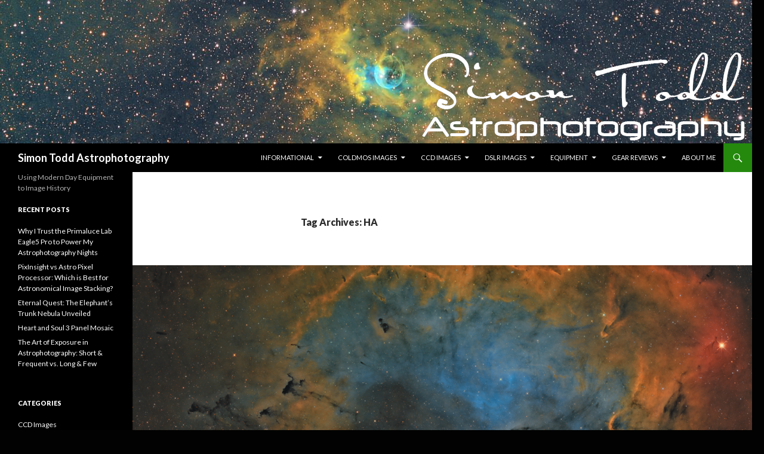

--- FILE ---
content_type: text/html; charset=UTF-8
request_url: https://www.stastrophotography.com/tag/ha/
body_size: 34935
content:
<!DOCTYPE html>
<!--[if IE 7]>
<html class="ie ie7" lang="en-GB">
<![endif]-->
<!--[if IE 8]>
<html class="ie ie8" lang="en-GB">
<![endif]-->
<!--[if !(IE 7) & !(IE 8)]><!-->
<html lang="en-GB">
<!--<![endif]-->
<head>
	<meta charset="UTF-8">
	<meta name="viewport" content="width=device-width">
	<title>HA | Simon Todd Astrophotography</title>
	<link rel="profile" href="https://gmpg.org/xfn/11">
	<link rel="pingback" href="https://www.stastrophotography.com/xmlrpc.php">
	<!--[if lt IE 9]>
	<script src="https://www.stastrophotography.com/wp-content/themes/twentyfourteen/js/html5.js?ver=3.7.0"></script>
	<![endif]-->
	<meta name='robots' content='max-image-preview:large' />
<link rel='dns-prefetch' href='//fonts.googleapis.com' />
<link href='https://fonts.gstatic.com' crossorigin rel='preconnect' />
<link rel="alternate" type="application/rss+xml" title="Simon Todd Astrophotography &raquo; Feed" href="https://www.stastrophotography.com/feed/" />
<link rel="alternate" type="application/rss+xml" title="Simon Todd Astrophotography &raquo; Comments Feed" href="https://www.stastrophotography.com/comments/feed/" />
<link rel="alternate" type="application/rss+xml" title="Simon Todd Astrophotography &raquo; HA Tag Feed" href="https://www.stastrophotography.com/tag/ha/feed/" />
		<!-- This site uses the Google Analytics by MonsterInsights plugin v9.11.1 - Using Analytics tracking - https://www.monsterinsights.com/ -->
							<script src="//www.googletagmanager.com/gtag/js?id=G-9807VBCWWB"  data-cfasync="false" data-wpfc-render="false" async></script>
			<script data-cfasync="false" data-wpfc-render="false">
				var mi_version = '9.11.1';
				var mi_track_user = true;
				var mi_no_track_reason = '';
								var MonsterInsightsDefaultLocations = {"page_location":"https:\/\/www.stastrophotography.com\/tag\/ha\/"};
								if ( typeof MonsterInsightsPrivacyGuardFilter === 'function' ) {
					var MonsterInsightsLocations = (typeof MonsterInsightsExcludeQuery === 'object') ? MonsterInsightsPrivacyGuardFilter( MonsterInsightsExcludeQuery ) : MonsterInsightsPrivacyGuardFilter( MonsterInsightsDefaultLocations );
				} else {
					var MonsterInsightsLocations = (typeof MonsterInsightsExcludeQuery === 'object') ? MonsterInsightsExcludeQuery : MonsterInsightsDefaultLocations;
				}

								var disableStrs = [
										'ga-disable-G-9807VBCWWB',
									];

				/* Function to detect opted out users */
				function __gtagTrackerIsOptedOut() {
					for (var index = 0; index < disableStrs.length; index++) {
						if (document.cookie.indexOf(disableStrs[index] + '=true') > -1) {
							return true;
						}
					}

					return false;
				}

				/* Disable tracking if the opt-out cookie exists. */
				if (__gtagTrackerIsOptedOut()) {
					for (var index = 0; index < disableStrs.length; index++) {
						window[disableStrs[index]] = true;
					}
				}

				/* Opt-out function */
				function __gtagTrackerOptout() {
					for (var index = 0; index < disableStrs.length; index++) {
						document.cookie = disableStrs[index] + '=true; expires=Thu, 31 Dec 2099 23:59:59 UTC; path=/';
						window[disableStrs[index]] = true;
					}
				}

				if ('undefined' === typeof gaOptout) {
					function gaOptout() {
						__gtagTrackerOptout();
					}
				}
								window.dataLayer = window.dataLayer || [];

				window.MonsterInsightsDualTracker = {
					helpers: {},
					trackers: {},
				};
				if (mi_track_user) {
					function __gtagDataLayer() {
						dataLayer.push(arguments);
					}

					function __gtagTracker(type, name, parameters) {
						if (!parameters) {
							parameters = {};
						}

						if (parameters.send_to) {
							__gtagDataLayer.apply(null, arguments);
							return;
						}

						if (type === 'event') {
														parameters.send_to = monsterinsights_frontend.v4_id;
							var hookName = name;
							if (typeof parameters['event_category'] !== 'undefined') {
								hookName = parameters['event_category'] + ':' + name;
							}

							if (typeof MonsterInsightsDualTracker.trackers[hookName] !== 'undefined') {
								MonsterInsightsDualTracker.trackers[hookName](parameters);
							} else {
								__gtagDataLayer('event', name, parameters);
							}
							
						} else {
							__gtagDataLayer.apply(null, arguments);
						}
					}

					__gtagTracker('js', new Date());
					__gtagTracker('set', {
						'developer_id.dZGIzZG': true,
											});
					if ( MonsterInsightsLocations.page_location ) {
						__gtagTracker('set', MonsterInsightsLocations);
					}
										__gtagTracker('config', 'G-9807VBCWWB', {"forceSSL":"true","link_attribution":"true"} );
										window.gtag = __gtagTracker;										(function () {
						/* https://developers.google.com/analytics/devguides/collection/analyticsjs/ */
						/* ga and __gaTracker compatibility shim. */
						var noopfn = function () {
							return null;
						};
						var newtracker = function () {
							return new Tracker();
						};
						var Tracker = function () {
							return null;
						};
						var p = Tracker.prototype;
						p.get = noopfn;
						p.set = noopfn;
						p.send = function () {
							var args = Array.prototype.slice.call(arguments);
							args.unshift('send');
							__gaTracker.apply(null, args);
						};
						var __gaTracker = function () {
							var len = arguments.length;
							if (len === 0) {
								return;
							}
							var f = arguments[len - 1];
							if (typeof f !== 'object' || f === null || typeof f.hitCallback !== 'function') {
								if ('send' === arguments[0]) {
									var hitConverted, hitObject = false, action;
									if ('event' === arguments[1]) {
										if ('undefined' !== typeof arguments[3]) {
											hitObject = {
												'eventAction': arguments[3],
												'eventCategory': arguments[2],
												'eventLabel': arguments[4],
												'value': arguments[5] ? arguments[5] : 1,
											}
										}
									}
									if ('pageview' === arguments[1]) {
										if ('undefined' !== typeof arguments[2]) {
											hitObject = {
												'eventAction': 'page_view',
												'page_path': arguments[2],
											}
										}
									}
									if (typeof arguments[2] === 'object') {
										hitObject = arguments[2];
									}
									if (typeof arguments[5] === 'object') {
										Object.assign(hitObject, arguments[5]);
									}
									if ('undefined' !== typeof arguments[1].hitType) {
										hitObject = arguments[1];
										if ('pageview' === hitObject.hitType) {
											hitObject.eventAction = 'page_view';
										}
									}
									if (hitObject) {
										action = 'timing' === arguments[1].hitType ? 'timing_complete' : hitObject.eventAction;
										hitConverted = mapArgs(hitObject);
										__gtagTracker('event', action, hitConverted);
									}
								}
								return;
							}

							function mapArgs(args) {
								var arg, hit = {};
								var gaMap = {
									'eventCategory': 'event_category',
									'eventAction': 'event_action',
									'eventLabel': 'event_label',
									'eventValue': 'event_value',
									'nonInteraction': 'non_interaction',
									'timingCategory': 'event_category',
									'timingVar': 'name',
									'timingValue': 'value',
									'timingLabel': 'event_label',
									'page': 'page_path',
									'location': 'page_location',
									'title': 'page_title',
									'referrer' : 'page_referrer',
								};
								for (arg in args) {
																		if (!(!args.hasOwnProperty(arg) || !gaMap.hasOwnProperty(arg))) {
										hit[gaMap[arg]] = args[arg];
									} else {
										hit[arg] = args[arg];
									}
								}
								return hit;
							}

							try {
								f.hitCallback();
							} catch (ex) {
							}
						};
						__gaTracker.create = newtracker;
						__gaTracker.getByName = newtracker;
						__gaTracker.getAll = function () {
							return [];
						};
						__gaTracker.remove = noopfn;
						__gaTracker.loaded = true;
						window['__gaTracker'] = __gaTracker;
					})();
									} else {
										console.log("");
					(function () {
						function __gtagTracker() {
							return null;
						}

						window['__gtagTracker'] = __gtagTracker;
						window['gtag'] = __gtagTracker;
					})();
									}
			</script>
							<!-- / Google Analytics by MonsterInsights -->
		<style id='wp-img-auto-sizes-contain-inline-css'>
img:is([sizes=auto i],[sizes^="auto," i]){contain-intrinsic-size:3000px 1500px}
/*# sourceURL=wp-img-auto-sizes-contain-inline-css */
</style>
<style id='wp-emoji-styles-inline-css'>

	img.wp-smiley, img.emoji {
		display: inline !important;
		border: none !important;
		box-shadow: none !important;
		height: 1em !important;
		width: 1em !important;
		margin: 0 0.07em !important;
		vertical-align: -0.1em !important;
		background: none !important;
		padding: 0 !important;
	}
/*# sourceURL=wp-emoji-styles-inline-css */
</style>
<style id='wp-block-library-inline-css'>
:root{--wp-block-synced-color:#7a00df;--wp-block-synced-color--rgb:122,0,223;--wp-bound-block-color:var(--wp-block-synced-color);--wp-editor-canvas-background:#ddd;--wp-admin-theme-color:#007cba;--wp-admin-theme-color--rgb:0,124,186;--wp-admin-theme-color-darker-10:#006ba1;--wp-admin-theme-color-darker-10--rgb:0,107,160.5;--wp-admin-theme-color-darker-20:#005a87;--wp-admin-theme-color-darker-20--rgb:0,90,135;--wp-admin-border-width-focus:2px}@media (min-resolution:192dpi){:root{--wp-admin-border-width-focus:1.5px}}.wp-element-button{cursor:pointer}:root .has-very-light-gray-background-color{background-color:#eee}:root .has-very-dark-gray-background-color{background-color:#313131}:root .has-very-light-gray-color{color:#eee}:root .has-very-dark-gray-color{color:#313131}:root .has-vivid-green-cyan-to-vivid-cyan-blue-gradient-background{background:linear-gradient(135deg,#00d084,#0693e3)}:root .has-purple-crush-gradient-background{background:linear-gradient(135deg,#34e2e4,#4721fb 50%,#ab1dfe)}:root .has-hazy-dawn-gradient-background{background:linear-gradient(135deg,#faaca8,#dad0ec)}:root .has-subdued-olive-gradient-background{background:linear-gradient(135deg,#fafae1,#67a671)}:root .has-atomic-cream-gradient-background{background:linear-gradient(135deg,#fdd79a,#004a59)}:root .has-nightshade-gradient-background{background:linear-gradient(135deg,#330968,#31cdcf)}:root .has-midnight-gradient-background{background:linear-gradient(135deg,#020381,#2874fc)}:root{--wp--preset--font-size--normal:16px;--wp--preset--font-size--huge:42px}.has-regular-font-size{font-size:1em}.has-larger-font-size{font-size:2.625em}.has-normal-font-size{font-size:var(--wp--preset--font-size--normal)}.has-huge-font-size{font-size:var(--wp--preset--font-size--huge)}.has-text-align-center{text-align:center}.has-text-align-left{text-align:left}.has-text-align-right{text-align:right}.has-fit-text{white-space:nowrap!important}#end-resizable-editor-section{display:none}.aligncenter{clear:both}.items-justified-left{justify-content:flex-start}.items-justified-center{justify-content:center}.items-justified-right{justify-content:flex-end}.items-justified-space-between{justify-content:space-between}.screen-reader-text{border:0;clip-path:inset(50%);height:1px;margin:-1px;overflow:hidden;padding:0;position:absolute;width:1px;word-wrap:normal!important}.screen-reader-text:focus{background-color:#ddd;clip-path:none;color:#444;display:block;font-size:1em;height:auto;left:5px;line-height:normal;padding:15px 23px 14px;text-decoration:none;top:5px;width:auto;z-index:100000}html :where(.has-border-color){border-style:solid}html :where([style*=border-top-color]){border-top-style:solid}html :where([style*=border-right-color]){border-right-style:solid}html :where([style*=border-bottom-color]){border-bottom-style:solid}html :where([style*=border-left-color]){border-left-style:solid}html :where([style*=border-width]){border-style:solid}html :where([style*=border-top-width]){border-top-style:solid}html :where([style*=border-right-width]){border-right-style:solid}html :where([style*=border-bottom-width]){border-bottom-style:solid}html :where([style*=border-left-width]){border-left-style:solid}html :where(img[class*=wp-image-]){height:auto;max-width:100%}:where(figure){margin:0 0 1em}html :where(.is-position-sticky){--wp-admin--admin-bar--position-offset:var(--wp-admin--admin-bar--height,0px)}@media screen and (max-width:600px){html :where(.is-position-sticky){--wp-admin--admin-bar--position-offset:0px}}

/*# sourceURL=wp-block-library-inline-css */
</style><style id='wp-block-heading-inline-css'>
h1:where(.wp-block-heading).has-background,h2:where(.wp-block-heading).has-background,h3:where(.wp-block-heading).has-background,h4:where(.wp-block-heading).has-background,h5:where(.wp-block-heading).has-background,h6:where(.wp-block-heading).has-background{padding:1.25em 2.375em}h1.has-text-align-left[style*=writing-mode]:where([style*=vertical-lr]),h1.has-text-align-right[style*=writing-mode]:where([style*=vertical-rl]),h2.has-text-align-left[style*=writing-mode]:where([style*=vertical-lr]),h2.has-text-align-right[style*=writing-mode]:where([style*=vertical-rl]),h3.has-text-align-left[style*=writing-mode]:where([style*=vertical-lr]),h3.has-text-align-right[style*=writing-mode]:where([style*=vertical-rl]),h4.has-text-align-left[style*=writing-mode]:where([style*=vertical-lr]),h4.has-text-align-right[style*=writing-mode]:where([style*=vertical-rl]),h5.has-text-align-left[style*=writing-mode]:where([style*=vertical-lr]),h5.has-text-align-right[style*=writing-mode]:where([style*=vertical-rl]),h6.has-text-align-left[style*=writing-mode]:where([style*=vertical-lr]),h6.has-text-align-right[style*=writing-mode]:where([style*=vertical-rl]){rotate:180deg}
/*# sourceURL=https://www.stastrophotography.com/wp-includes/blocks/heading/style.min.css */
</style>
<style id='wp-block-image-inline-css'>
.wp-block-image>a,.wp-block-image>figure>a{display:inline-block}.wp-block-image img{box-sizing:border-box;height:auto;max-width:100%;vertical-align:bottom}@media not (prefers-reduced-motion){.wp-block-image img.hide{visibility:hidden}.wp-block-image img.show{animation:show-content-image .4s}}.wp-block-image[style*=border-radius] img,.wp-block-image[style*=border-radius]>a{border-radius:inherit}.wp-block-image.has-custom-border img{box-sizing:border-box}.wp-block-image.aligncenter{text-align:center}.wp-block-image.alignfull>a,.wp-block-image.alignwide>a{width:100%}.wp-block-image.alignfull img,.wp-block-image.alignwide img{height:auto;width:100%}.wp-block-image .aligncenter,.wp-block-image .alignleft,.wp-block-image .alignright,.wp-block-image.aligncenter,.wp-block-image.alignleft,.wp-block-image.alignright{display:table}.wp-block-image .aligncenter>figcaption,.wp-block-image .alignleft>figcaption,.wp-block-image .alignright>figcaption,.wp-block-image.aligncenter>figcaption,.wp-block-image.alignleft>figcaption,.wp-block-image.alignright>figcaption{caption-side:bottom;display:table-caption}.wp-block-image .alignleft{float:left;margin:.5em 1em .5em 0}.wp-block-image .alignright{float:right;margin:.5em 0 .5em 1em}.wp-block-image .aligncenter{margin-left:auto;margin-right:auto}.wp-block-image :where(figcaption){margin-bottom:1em;margin-top:.5em}.wp-block-image.is-style-circle-mask img{border-radius:9999px}@supports ((-webkit-mask-image:none) or (mask-image:none)) or (-webkit-mask-image:none){.wp-block-image.is-style-circle-mask img{border-radius:0;-webkit-mask-image:url('data:image/svg+xml;utf8,<svg viewBox="0 0 100 100" xmlns="http://www.w3.org/2000/svg"><circle cx="50" cy="50" r="50"/></svg>');mask-image:url('data:image/svg+xml;utf8,<svg viewBox="0 0 100 100" xmlns="http://www.w3.org/2000/svg"><circle cx="50" cy="50" r="50"/></svg>');mask-mode:alpha;-webkit-mask-position:center;mask-position:center;-webkit-mask-repeat:no-repeat;mask-repeat:no-repeat;-webkit-mask-size:contain;mask-size:contain}}:root :where(.wp-block-image.is-style-rounded img,.wp-block-image .is-style-rounded img){border-radius:9999px}.wp-block-image figure{margin:0}.wp-lightbox-container{display:flex;flex-direction:column;position:relative}.wp-lightbox-container img{cursor:zoom-in}.wp-lightbox-container img:hover+button{opacity:1}.wp-lightbox-container button{align-items:center;backdrop-filter:blur(16px) saturate(180%);background-color:#5a5a5a40;border:none;border-radius:4px;cursor:zoom-in;display:flex;height:20px;justify-content:center;opacity:0;padding:0;position:absolute;right:16px;text-align:center;top:16px;width:20px;z-index:100}@media not (prefers-reduced-motion){.wp-lightbox-container button{transition:opacity .2s ease}}.wp-lightbox-container button:focus-visible{outline:3px auto #5a5a5a40;outline:3px auto -webkit-focus-ring-color;outline-offset:3px}.wp-lightbox-container button:hover{cursor:pointer;opacity:1}.wp-lightbox-container button:focus{opacity:1}.wp-lightbox-container button:focus,.wp-lightbox-container button:hover,.wp-lightbox-container button:not(:hover):not(:active):not(.has-background){background-color:#5a5a5a40;border:none}.wp-lightbox-overlay{box-sizing:border-box;cursor:zoom-out;height:100vh;left:0;overflow:hidden;position:fixed;top:0;visibility:hidden;width:100%;z-index:100000}.wp-lightbox-overlay .close-button{align-items:center;cursor:pointer;display:flex;justify-content:center;min-height:40px;min-width:40px;padding:0;position:absolute;right:calc(env(safe-area-inset-right) + 16px);top:calc(env(safe-area-inset-top) + 16px);z-index:5000000}.wp-lightbox-overlay .close-button:focus,.wp-lightbox-overlay .close-button:hover,.wp-lightbox-overlay .close-button:not(:hover):not(:active):not(.has-background){background:none;border:none}.wp-lightbox-overlay .lightbox-image-container{height:var(--wp--lightbox-container-height);left:50%;overflow:hidden;position:absolute;top:50%;transform:translate(-50%,-50%);transform-origin:top left;width:var(--wp--lightbox-container-width);z-index:9999999999}.wp-lightbox-overlay .wp-block-image{align-items:center;box-sizing:border-box;display:flex;height:100%;justify-content:center;margin:0;position:relative;transform-origin:0 0;width:100%;z-index:3000000}.wp-lightbox-overlay .wp-block-image img{height:var(--wp--lightbox-image-height);min-height:var(--wp--lightbox-image-height);min-width:var(--wp--lightbox-image-width);width:var(--wp--lightbox-image-width)}.wp-lightbox-overlay .wp-block-image figcaption{display:none}.wp-lightbox-overlay button{background:none;border:none}.wp-lightbox-overlay .scrim{background-color:#fff;height:100%;opacity:.9;position:absolute;width:100%;z-index:2000000}.wp-lightbox-overlay.active{visibility:visible}@media not (prefers-reduced-motion){.wp-lightbox-overlay.active{animation:turn-on-visibility .25s both}.wp-lightbox-overlay.active img{animation:turn-on-visibility .35s both}.wp-lightbox-overlay.show-closing-animation:not(.active){animation:turn-off-visibility .35s both}.wp-lightbox-overlay.show-closing-animation:not(.active) img{animation:turn-off-visibility .25s both}.wp-lightbox-overlay.zoom.active{animation:none;opacity:1;visibility:visible}.wp-lightbox-overlay.zoom.active .lightbox-image-container{animation:lightbox-zoom-in .4s}.wp-lightbox-overlay.zoom.active .lightbox-image-container img{animation:none}.wp-lightbox-overlay.zoom.active .scrim{animation:turn-on-visibility .4s forwards}.wp-lightbox-overlay.zoom.show-closing-animation:not(.active){animation:none}.wp-lightbox-overlay.zoom.show-closing-animation:not(.active) .lightbox-image-container{animation:lightbox-zoom-out .4s}.wp-lightbox-overlay.zoom.show-closing-animation:not(.active) .lightbox-image-container img{animation:none}.wp-lightbox-overlay.zoom.show-closing-animation:not(.active) .scrim{animation:turn-off-visibility .4s forwards}}@keyframes show-content-image{0%{visibility:hidden}99%{visibility:hidden}to{visibility:visible}}@keyframes turn-on-visibility{0%{opacity:0}to{opacity:1}}@keyframes turn-off-visibility{0%{opacity:1;visibility:visible}99%{opacity:0;visibility:visible}to{opacity:0;visibility:hidden}}@keyframes lightbox-zoom-in{0%{transform:translate(calc((-100vw + var(--wp--lightbox-scrollbar-width))/2 + var(--wp--lightbox-initial-left-position)),calc(-50vh + var(--wp--lightbox-initial-top-position))) scale(var(--wp--lightbox-scale))}to{transform:translate(-50%,-50%) scale(1)}}@keyframes lightbox-zoom-out{0%{transform:translate(-50%,-50%) scale(1);visibility:visible}99%{visibility:visible}to{transform:translate(calc((-100vw + var(--wp--lightbox-scrollbar-width))/2 + var(--wp--lightbox-initial-left-position)),calc(-50vh + var(--wp--lightbox-initial-top-position))) scale(var(--wp--lightbox-scale));visibility:hidden}}
/*# sourceURL=https://www.stastrophotography.com/wp-includes/blocks/image/style.min.css */
</style>
<style id='wp-block-image-theme-inline-css'>
:root :where(.wp-block-image figcaption){color:#555;font-size:13px;text-align:center}.is-dark-theme :root :where(.wp-block-image figcaption){color:#ffffffa6}.wp-block-image{margin:0 0 1em}
/*# sourceURL=https://www.stastrophotography.com/wp-includes/blocks/image/theme.min.css */
</style>
<style id='wp-block-list-inline-css'>
ol,ul{box-sizing:border-box}:root :where(.wp-block-list.has-background){padding:1.25em 2.375em}
/*# sourceURL=https://www.stastrophotography.com/wp-includes/blocks/list/style.min.css */
</style>
<style id='wp-block-paragraph-inline-css'>
.is-small-text{font-size:.875em}.is-regular-text{font-size:1em}.is-large-text{font-size:2.25em}.is-larger-text{font-size:3em}.has-drop-cap:not(:focus):first-letter{float:left;font-size:8.4em;font-style:normal;font-weight:100;line-height:.68;margin:.05em .1em 0 0;text-transform:uppercase}body.rtl .has-drop-cap:not(:focus):first-letter{float:none;margin-left:.1em}p.has-drop-cap.has-background{overflow:hidden}:root :where(p.has-background){padding:1.25em 2.375em}:where(p.has-text-color:not(.has-link-color)) a{color:inherit}p.has-text-align-left[style*="writing-mode:vertical-lr"],p.has-text-align-right[style*="writing-mode:vertical-rl"]{rotate:180deg}
/*# sourceURL=https://www.stastrophotography.com/wp-includes/blocks/paragraph/style.min.css */
</style>
<style id='global-styles-inline-css'>
:root{--wp--preset--aspect-ratio--square: 1;--wp--preset--aspect-ratio--4-3: 4/3;--wp--preset--aspect-ratio--3-4: 3/4;--wp--preset--aspect-ratio--3-2: 3/2;--wp--preset--aspect-ratio--2-3: 2/3;--wp--preset--aspect-ratio--16-9: 16/9;--wp--preset--aspect-ratio--9-16: 9/16;--wp--preset--color--black: #000;--wp--preset--color--cyan-bluish-gray: #abb8c3;--wp--preset--color--white: #fff;--wp--preset--color--pale-pink: #f78da7;--wp--preset--color--vivid-red: #cf2e2e;--wp--preset--color--luminous-vivid-orange: #ff6900;--wp--preset--color--luminous-vivid-amber: #fcb900;--wp--preset--color--light-green-cyan: #7bdcb5;--wp--preset--color--vivid-green-cyan: #00d084;--wp--preset--color--pale-cyan-blue: #8ed1fc;--wp--preset--color--vivid-cyan-blue: #0693e3;--wp--preset--color--vivid-purple: #9b51e0;--wp--preset--color--green: #24890d;--wp--preset--color--dark-gray: #2b2b2b;--wp--preset--color--medium-gray: #767676;--wp--preset--color--light-gray: #f5f5f5;--wp--preset--gradient--vivid-cyan-blue-to-vivid-purple: linear-gradient(135deg,rgb(6,147,227) 0%,rgb(155,81,224) 100%);--wp--preset--gradient--light-green-cyan-to-vivid-green-cyan: linear-gradient(135deg,rgb(122,220,180) 0%,rgb(0,208,130) 100%);--wp--preset--gradient--luminous-vivid-amber-to-luminous-vivid-orange: linear-gradient(135deg,rgb(252,185,0) 0%,rgb(255,105,0) 100%);--wp--preset--gradient--luminous-vivid-orange-to-vivid-red: linear-gradient(135deg,rgb(255,105,0) 0%,rgb(207,46,46) 100%);--wp--preset--gradient--very-light-gray-to-cyan-bluish-gray: linear-gradient(135deg,rgb(238,238,238) 0%,rgb(169,184,195) 100%);--wp--preset--gradient--cool-to-warm-spectrum: linear-gradient(135deg,rgb(74,234,220) 0%,rgb(151,120,209) 20%,rgb(207,42,186) 40%,rgb(238,44,130) 60%,rgb(251,105,98) 80%,rgb(254,248,76) 100%);--wp--preset--gradient--blush-light-purple: linear-gradient(135deg,rgb(255,206,236) 0%,rgb(152,150,240) 100%);--wp--preset--gradient--blush-bordeaux: linear-gradient(135deg,rgb(254,205,165) 0%,rgb(254,45,45) 50%,rgb(107,0,62) 100%);--wp--preset--gradient--luminous-dusk: linear-gradient(135deg,rgb(255,203,112) 0%,rgb(199,81,192) 50%,rgb(65,88,208) 100%);--wp--preset--gradient--pale-ocean: linear-gradient(135deg,rgb(255,245,203) 0%,rgb(182,227,212) 50%,rgb(51,167,181) 100%);--wp--preset--gradient--electric-grass: linear-gradient(135deg,rgb(202,248,128) 0%,rgb(113,206,126) 100%);--wp--preset--gradient--midnight: linear-gradient(135deg,rgb(2,3,129) 0%,rgb(40,116,252) 100%);--wp--preset--font-size--small: 13px;--wp--preset--font-size--medium: 20px;--wp--preset--font-size--large: 36px;--wp--preset--font-size--x-large: 42px;--wp--preset--spacing--20: 0.44rem;--wp--preset--spacing--30: 0.67rem;--wp--preset--spacing--40: 1rem;--wp--preset--spacing--50: 1.5rem;--wp--preset--spacing--60: 2.25rem;--wp--preset--spacing--70: 3.38rem;--wp--preset--spacing--80: 5.06rem;--wp--preset--shadow--natural: 6px 6px 9px rgba(0, 0, 0, 0.2);--wp--preset--shadow--deep: 12px 12px 50px rgba(0, 0, 0, 0.4);--wp--preset--shadow--sharp: 6px 6px 0px rgba(0, 0, 0, 0.2);--wp--preset--shadow--outlined: 6px 6px 0px -3px rgb(255, 255, 255), 6px 6px rgb(0, 0, 0);--wp--preset--shadow--crisp: 6px 6px 0px rgb(0, 0, 0);}:where(.is-layout-flex){gap: 0.5em;}:where(.is-layout-grid){gap: 0.5em;}body .is-layout-flex{display: flex;}.is-layout-flex{flex-wrap: wrap;align-items: center;}.is-layout-flex > :is(*, div){margin: 0;}body .is-layout-grid{display: grid;}.is-layout-grid > :is(*, div){margin: 0;}:where(.wp-block-columns.is-layout-flex){gap: 2em;}:where(.wp-block-columns.is-layout-grid){gap: 2em;}:where(.wp-block-post-template.is-layout-flex){gap: 1.25em;}:where(.wp-block-post-template.is-layout-grid){gap: 1.25em;}.has-black-color{color: var(--wp--preset--color--black) !important;}.has-cyan-bluish-gray-color{color: var(--wp--preset--color--cyan-bluish-gray) !important;}.has-white-color{color: var(--wp--preset--color--white) !important;}.has-pale-pink-color{color: var(--wp--preset--color--pale-pink) !important;}.has-vivid-red-color{color: var(--wp--preset--color--vivid-red) !important;}.has-luminous-vivid-orange-color{color: var(--wp--preset--color--luminous-vivid-orange) !important;}.has-luminous-vivid-amber-color{color: var(--wp--preset--color--luminous-vivid-amber) !important;}.has-light-green-cyan-color{color: var(--wp--preset--color--light-green-cyan) !important;}.has-vivid-green-cyan-color{color: var(--wp--preset--color--vivid-green-cyan) !important;}.has-pale-cyan-blue-color{color: var(--wp--preset--color--pale-cyan-blue) !important;}.has-vivid-cyan-blue-color{color: var(--wp--preset--color--vivid-cyan-blue) !important;}.has-vivid-purple-color{color: var(--wp--preset--color--vivid-purple) !important;}.has-black-background-color{background-color: var(--wp--preset--color--black) !important;}.has-cyan-bluish-gray-background-color{background-color: var(--wp--preset--color--cyan-bluish-gray) !important;}.has-white-background-color{background-color: var(--wp--preset--color--white) !important;}.has-pale-pink-background-color{background-color: var(--wp--preset--color--pale-pink) !important;}.has-vivid-red-background-color{background-color: var(--wp--preset--color--vivid-red) !important;}.has-luminous-vivid-orange-background-color{background-color: var(--wp--preset--color--luminous-vivid-orange) !important;}.has-luminous-vivid-amber-background-color{background-color: var(--wp--preset--color--luminous-vivid-amber) !important;}.has-light-green-cyan-background-color{background-color: var(--wp--preset--color--light-green-cyan) !important;}.has-vivid-green-cyan-background-color{background-color: var(--wp--preset--color--vivid-green-cyan) !important;}.has-pale-cyan-blue-background-color{background-color: var(--wp--preset--color--pale-cyan-blue) !important;}.has-vivid-cyan-blue-background-color{background-color: var(--wp--preset--color--vivid-cyan-blue) !important;}.has-vivid-purple-background-color{background-color: var(--wp--preset--color--vivid-purple) !important;}.has-black-border-color{border-color: var(--wp--preset--color--black) !important;}.has-cyan-bluish-gray-border-color{border-color: var(--wp--preset--color--cyan-bluish-gray) !important;}.has-white-border-color{border-color: var(--wp--preset--color--white) !important;}.has-pale-pink-border-color{border-color: var(--wp--preset--color--pale-pink) !important;}.has-vivid-red-border-color{border-color: var(--wp--preset--color--vivid-red) !important;}.has-luminous-vivid-orange-border-color{border-color: var(--wp--preset--color--luminous-vivid-orange) !important;}.has-luminous-vivid-amber-border-color{border-color: var(--wp--preset--color--luminous-vivid-amber) !important;}.has-light-green-cyan-border-color{border-color: var(--wp--preset--color--light-green-cyan) !important;}.has-vivid-green-cyan-border-color{border-color: var(--wp--preset--color--vivid-green-cyan) !important;}.has-pale-cyan-blue-border-color{border-color: var(--wp--preset--color--pale-cyan-blue) !important;}.has-vivid-cyan-blue-border-color{border-color: var(--wp--preset--color--vivid-cyan-blue) !important;}.has-vivid-purple-border-color{border-color: var(--wp--preset--color--vivid-purple) !important;}.has-vivid-cyan-blue-to-vivid-purple-gradient-background{background: var(--wp--preset--gradient--vivid-cyan-blue-to-vivid-purple) !important;}.has-light-green-cyan-to-vivid-green-cyan-gradient-background{background: var(--wp--preset--gradient--light-green-cyan-to-vivid-green-cyan) !important;}.has-luminous-vivid-amber-to-luminous-vivid-orange-gradient-background{background: var(--wp--preset--gradient--luminous-vivid-amber-to-luminous-vivid-orange) !important;}.has-luminous-vivid-orange-to-vivid-red-gradient-background{background: var(--wp--preset--gradient--luminous-vivid-orange-to-vivid-red) !important;}.has-very-light-gray-to-cyan-bluish-gray-gradient-background{background: var(--wp--preset--gradient--very-light-gray-to-cyan-bluish-gray) !important;}.has-cool-to-warm-spectrum-gradient-background{background: var(--wp--preset--gradient--cool-to-warm-spectrum) !important;}.has-blush-light-purple-gradient-background{background: var(--wp--preset--gradient--blush-light-purple) !important;}.has-blush-bordeaux-gradient-background{background: var(--wp--preset--gradient--blush-bordeaux) !important;}.has-luminous-dusk-gradient-background{background: var(--wp--preset--gradient--luminous-dusk) !important;}.has-pale-ocean-gradient-background{background: var(--wp--preset--gradient--pale-ocean) !important;}.has-electric-grass-gradient-background{background: var(--wp--preset--gradient--electric-grass) !important;}.has-midnight-gradient-background{background: var(--wp--preset--gradient--midnight) !important;}.has-small-font-size{font-size: var(--wp--preset--font-size--small) !important;}.has-medium-font-size{font-size: var(--wp--preset--font-size--medium) !important;}.has-large-font-size{font-size: var(--wp--preset--font-size--large) !important;}.has-x-large-font-size{font-size: var(--wp--preset--font-size--x-large) !important;}
/*# sourceURL=global-styles-inline-css */
</style>

<style id='classic-theme-styles-inline-css'>
/*! This file is auto-generated */
.wp-block-button__link{color:#fff;background-color:#32373c;border-radius:9999px;box-shadow:none;text-decoration:none;padding:calc(.667em + 2px) calc(1.333em + 2px);font-size:1.125em}.wp-block-file__button{background:#32373c;color:#fff;text-decoration:none}
/*# sourceURL=/wp-includes/css/classic-themes.min.css */
</style>
<link rel='stylesheet' id='wp-components-css' href='https://www.stastrophotography.com/wp-includes/css/dist/components/style.min.css?ver=6.9' media='all' />
<link rel='stylesheet' id='wp-preferences-css' href='https://www.stastrophotography.com/wp-includes/css/dist/preferences/style.min.css?ver=6.9' media='all' />
<link rel='stylesheet' id='wp-block-editor-css' href='https://www.stastrophotography.com/wp-includes/css/dist/block-editor/style.min.css?ver=6.9' media='all' />
<link rel='stylesheet' id='wp-reusable-blocks-css' href='https://www.stastrophotography.com/wp-includes/css/dist/reusable-blocks/style.min.css?ver=6.9' media='all' />
<link rel='stylesheet' id='wp-patterns-css' href='https://www.stastrophotography.com/wp-includes/css/dist/patterns/style.min.css?ver=6.9' media='all' />
<link rel='stylesheet' id='wp-editor-css' href='https://www.stastrophotography.com/wp-includes/css/dist/editor/style.min.css?ver=6.9' media='all' />
<link rel='stylesheet' id='block-robo-gallery-style-css-css' href='https://www.stastrophotography.com/wp-content/plugins/robo-gallery/includes/extensions/block/dist/blocks.style.build.css?ver=5.1.2' media='all' />
<link rel='stylesheet' id='twentyfourteen-lato-css' href='https://fonts.googleapis.com/css?family=Lato%3A300%2C400%2C700%2C900%2C300italic%2C400italic%2C700italic&#038;subset=latin%2Clatin-ext&#038;display=fallback' media='all' />
<link rel='stylesheet' id='genericons-css' href='https://www.stastrophotography.com/wp-content/themes/twentyfourteen/genericons/genericons.css?ver=3.0.3' media='all' />
<link rel='stylesheet' id='twentyfourteen-style-css' href='https://www.stastrophotography.com/wp-content/themes/twentyfourteen/style.css?ver=20190507' media='all' />
<link rel='stylesheet' id='twentyfourteen-block-style-css' href='https://www.stastrophotography.com/wp-content/themes/twentyfourteen/css/blocks.css?ver=20190102' media='all' />
<link rel='stylesheet' id='tablepress-default-css' href='https://www.stastrophotography.com/wp-content/plugins/tablepress/css/build/default.css?ver=3.2.6' media='all' />
<script src="https://www.stastrophotography.com/wp-content/plugins/google-analytics-for-wordpress/assets/js/frontend-gtag.min.js?ver=9.11.1" id="monsterinsights-frontend-script-js" async data-wp-strategy="async"></script>
<script data-cfasync="false" data-wpfc-render="false" id='monsterinsights-frontend-script-js-extra'>var monsterinsights_frontend = {"js_events_tracking":"true","download_extensions":"doc,pdf,ppt,zip,xls,docx,pptx,xlsx","inbound_paths":"[]","home_url":"https:\/\/www.stastrophotography.com","hash_tracking":"false","v4_id":"G-9807VBCWWB"};</script>
<script src="https://www.stastrophotography.com/wp-includes/js/jquery/jquery.min.js?ver=3.7.1" id="jquery-core-js"></script>
<script src="https://www.stastrophotography.com/wp-includes/js/jquery/jquery-migrate.min.js?ver=3.4.1" id="jquery-migrate-js"></script>
<link rel="https://api.w.org/" href="https://www.stastrophotography.com/wp-json/" /><link rel="alternate" title="JSON" type="application/json" href="https://www.stastrophotography.com/wp-json/wp/v2/tags/46" /><link rel="EditURI" type="application/rsd+xml" title="RSD" href="https://www.stastrophotography.com/xmlrpc.php?rsd" />
<meta name="generator" content="WordPress 6.9" />
<meta name="cdp-version" content="1.3.8" />		<style type="text/css" id="twentyfourteen-header-css">
				.site-title a {
			color: #ffffff;
		}
		</style>
		<style id="custom-background-css">
body.custom-background { background-color: #020202; }
</style>
	<meta name="twitter:partner" content="tfwp">
<meta name="twitter:card" content="summary"><meta name="twitter:title" content="Tag: HA">
		<style id="wp-custom-css">
			article .entry-content {
	-moz-hyphens: none;
	-ms-hyphens: none;
	-webkit-hyphens: none;
	hyphens: none;
	word-wrap: normal;
}		</style>
		
<script type='text/javascript' src='https://www.stastrophotography.com/wp-content/plugins/wp-spamshield/js/jscripts.php'></script> 
</head>

<body class="archive tag tag-ha tag-46 custom-background wp-embed-responsive wp-theme-twentyfourteen header-image list-view full-width">
<div id="page" class="hfeed site">
		<div id="site-header">
		<a href="https://www.stastrophotography.com/" rel="home">
			<img src="https://stastrophotography.com/wp-content/uploads/2017/07/cropped-NGC7635-Bubble-Nebula-HSHO-Signed.jpg" width="1260" height="240" alt="Simon Todd Astrophotography" />
		</a>
	</div>
	
	<header id="masthead" class="site-header">
		<div class="header-main">
			<h1 class="site-title"><a href="https://www.stastrophotography.com/" rel="home">Simon Todd Astrophotography</a></h1>

			<div class="search-toggle">
				<a href="#search-container" class="screen-reader-text" aria-expanded="false" aria-controls="search-container">Search</a>
			</div>

			<nav id="primary-navigation" class="site-navigation primary-navigation">
				<button class="menu-toggle">Primary Menu</button>
				<a class="screen-reader-text skip-link" href="#content">Skip to content</a>
				<div class="menu-equipment-container"><ul id="primary-menu" class="nav-menu"><li id="menu-item-484" class="menu-item menu-item-type-taxonomy menu-item-object-category menu-item-has-children menu-item-484"><a href="https://www.stastrophotography.com/category/informational/">Informational</a>
<ul class="sub-menu">
	<li id="menu-item-557" class="menu-item menu-item-type-post_type menu-item-object-post menu-item-557"><a href="https://www.stastrophotography.com/a-step-by-step-guide-to-collimation/">A step by step guide to Collimation</a></li>
	<li id="menu-item-485" class="menu-item menu-item-type-post_type menu-item-object-post menu-item-485"><a href="https://www.stastrophotography.com/knowledge-the-sky-is-not-the-limit/">Knowledge – The sky is not the limit</a></li>
	<li id="menu-item-486" class="menu-item menu-item-type-post_type menu-item-object-post menu-item-486"><a href="https://www.stastrophotography.com/the-source-to-the-halo-around-bright-stars/">The source to the halo around bright stars</a></li>
</ul>
</li>
<li id="menu-item-302" class="menu-item menu-item-type-taxonomy menu-item-object-category menu-item-has-children menu-item-302"><a href="https://www.stastrophotography.com/category/coldmos-images/">ColdMOS Images</a>
<ul class="sub-menu">
	<li id="menu-item-306" class="menu-item menu-item-type-post_type menu-item-object-robo_gallery_table menu-item-306"><a href="https://www.stastrophotography.com/gallery/coldmos-images/">ColdMOS Images</a></li>
	<li id="menu-item-381" class="menu-item menu-item-type-post_type menu-item-object-post menu-item-381"><a href="https://www.stastrophotography.com/m101-ngc-5457-pinwheel-galaxy-in-rgb/">M101 / NGC 5457 – Pinwheel Galaxy in RGB</a></li>
	<li id="menu-item-382" class="menu-item menu-item-type-post_type menu-item-object-post menu-item-382"><a href="https://www.stastrophotography.com/ngc4565-needle-galaxy-in-rgb/">NGC4565 – Needle Galaxy in RGB</a></li>
	<li id="menu-item-383" class="menu-item menu-item-type-post_type menu-item-object-post menu-item-383"><a href="https://www.stastrophotography.com/ngc-2264-cone-nebula-and-christmas-tree-cluster-in-hargb/">NGC 2264 – Cone Nebula and Christmas Tree Cluster in HaRGB</a></li>
	<li id="menu-item-384" class="menu-item menu-item-type-post_type menu-item-object-post menu-item-384"><a href="https://www.stastrophotography.com/m78-ngc-2068-in-rgb/">M78 / NGC 2068 in RGB</a></li>
	<li id="menu-item-385" class="menu-item menu-item-type-post_type menu-item-object-post menu-item-385"><a href="https://www.stastrophotography.com/ic36-y-cas-nebula-in-sho/">IC36 Y Cas Nebula in SHO</a></li>
	<li id="menu-item-351" class="menu-item menu-item-type-post_type menu-item-object-post menu-item-351"><a href="https://www.stastrophotography.com/ic5146-cocoon-nebula-in-hargb/">IC5146 / Cocoon Nebula in HaRGB</a></li>
	<li id="menu-item-344" class="menu-item menu-item-type-post_type menu-item-object-post menu-item-344"><a href="https://www.stastrophotography.com/ngc6888-crescent-nebula-in-sho-narrowband/">NGC6888 – Crescent Nebula in SHO Narrowband</a></li>
	<li id="menu-item-330" class="menu-item menu-item-type-post_type menu-item-object-post menu-item-330"><a href="https://www.stastrophotography.com/m51-whirlpool-galaxy-in-lrgb/">M51 – Whirlpool Galaxy in LRGB</a></li>
	<li id="menu-item-322" class="menu-item menu-item-type-post_type menu-item-object-post menu-item-322"><a href="https://www.stastrophotography.com/leo-triplet-in-lrgb/">Leo Triplet in LRGB</a></li>
	<li id="menu-item-323" class="menu-item menu-item-type-post_type menu-item-object-post menu-item-323"><a href="https://www.stastrophotography.com/m81-and-m82-bodes-galaxy-and-cigar-galaxy-in-lhargb/">M81 and M82 Bodes Galaxy and Cigar Galaxy in LHaRGB</a></li>
	<li id="menu-item-307" class="menu-item menu-item-type-post_type menu-item-object-post menu-item-307"><a href="https://www.stastrophotography.com/m97-ngc3587-owl-nebula-in-lhargb/">M97 / NGC3587 – Owl Nebula in LHaRGB</a></li>
	<li id="menu-item-303" class="menu-item menu-item-type-post_type menu-item-object-post menu-item-303"><a href="https://www.stastrophotography.com/ic434-horsehead-nebula-in-lrgb/">IC434 – Horsehead Nebula in LRGB</a></li>
</ul>
</li>
<li id="menu-item-30" class="menu-item menu-item-type-taxonomy menu-item-object-category menu-item-has-children menu-item-30"><a href="https://www.stastrophotography.com/category/ccdimages/">CCD Images</a>
<ul class="sub-menu">
	<li id="menu-item-73" class="menu-item menu-item-type-post_type menu-item-object-robo_gallery_table menu-item-73"><a href="https://www.stastrophotography.com/gallery/ccd-image-gallery/">CCD Image Gallery</a></li>
	<li id="menu-item-219" class="menu-item menu-item-type-post_type menu-item-object-post menu-item-219"><a href="https://www.stastrophotography.com/ngc2264-cone-nebula-in-sho-narrowband/">NGC2264 – Cone Nebula in SHO Narrowband</a></li>
	<li id="menu-item-159" class="menu-item menu-item-type-post_type menu-item-object-post menu-item-159"><a href="https://www.stastrophotography.com/m81-and-m82-galaxies-in-lrgbha/">M81 and M82 Galaxies in LRGB+HA</a></li>
	<li id="menu-item-140" class="menu-item menu-item-type-post_type menu-item-object-post menu-item-140"><a href="https://www.stastrophotography.com/m45-pleiades-15mpx-image/">M45 – Pleiades 15mpx Image</a></li>
	<li id="menu-item-141" class="menu-item menu-item-type-post_type menu-item-object-post menu-item-141"><a href="https://www.stastrophotography.com/m33-triangulum-galaxy/">M33 – Triangulum Galaxy</a></li>
	<li id="menu-item-142" class="menu-item menu-item-type-post_type menu-item-object-post menu-item-142"><a href="https://www.stastrophotography.com/ngc281-pacman-nebula-in-hubble-palette-narrowband/">NGC281 – Pacman Nebula in Hubble Palette Narrowband</a></li>
	<li id="menu-item-143" class="menu-item menu-item-type-post_type menu-item-object-post menu-item-143"><a href="https://www.stastrophotography.com/ngc6960-witchs-broom-in-rgbhaoiii/">NGC6960 – Witch#s Broom in RGB+HA+OIII</a></li>
	<li id="menu-item-144" class="menu-item menu-item-type-post_type menu-item-object-post menu-item-144"><a href="https://www.stastrophotography.com/ngc6960-witchs-broom-nebula-in-hubble-palette-narrowband/">NGC6960 – Witches Broom Nebula in Hubble Palette Narrowband</a></li>
	<li id="menu-item-145" class="menu-item menu-item-type-post_type menu-item-object-post menu-item-145"><a href="https://www.stastrophotography.com/ngc7380-wizard-nebula-in-hubble-palette-narrowband/">NGC7380 – Wizard Nebula in Hubble Palette Narrowband</a></li>
	<li id="menu-item-146" class="menu-item menu-item-type-post_type menu-item-object-post menu-item-146"><a href="https://www.stastrophotography.com/ic1396-elephants-trunk-nebula-in-hubble-palette-narrowband/">IC1396 – Elephant’s Trunk Nebula in Hubble Palette Narrowband</a></li>
	<li id="menu-item-147" class="menu-item menu-item-type-post_type menu-item-object-post menu-item-147"><a href="https://www.stastrophotography.com/ic1396-elephants-trunk-nebula/">IC1396 – Elephant’s Trunk Nebula</a></li>
	<li id="menu-item-148" class="menu-item menu-item-type-post_type menu-item-object-post menu-item-148"><a href="https://www.stastrophotography.com/ngc7635-bubble-nebula/">NGC7635 – Bubble Nebula</a></li>
	<li id="menu-item-149" class="menu-item menu-item-type-post_type menu-item-object-post menu-item-149"><a href="https://www.stastrophotography.com/my-first-image-with-the-skywatcher-quattro-8-cf-f4/">My first image with the Skywatcher Quattro 8-CF F4</a></li>
</ul>
</li>
<li id="menu-item-29" class="menu-item menu-item-type-taxonomy menu-item-object-category menu-item-has-children menu-item-29"><a href="https://www.stastrophotography.com/category/dslrimages/">DSLR Images</a>
<ul class="sub-menu">
	<li id="menu-item-64" class="menu-item menu-item-type-post_type menu-item-object-robo_gallery_table menu-item-64"><a href="https://www.stastrophotography.com/gallery/dslr-images/">DSLR Image Galllery</a></li>
</ul>
</li>
<li id="menu-item-28" class="menu-item menu-item-type-taxonomy menu-item-object-category menu-item-has-children menu-item-28"><a href="https://www.stastrophotography.com/category/equipment/">Equipment</a>
<ul class="sub-menu">
	<li id="menu-item-50" class="menu-item menu-item-type-post_type menu-item-object-post menu-item-50"><a href="https://www.stastrophotography.com/my-observatory-mkii/">My Observatory MkII</a></li>
	<li id="menu-item-51" class="menu-item menu-item-type-post_type menu-item-object-post menu-item-51"><a href="https://www.stastrophotography.com/my-observatory/">My Observatory</a></li>
	<li id="menu-item-31" class="menu-item menu-item-type-post_type menu-item-object-page menu-item-31"><a href="https://www.stastrophotography.com/cooling-a-dslr/">Cooling a DSLR</a></li>
</ul>
</li>
<li id="menu-item-197" class="menu-item menu-item-type-taxonomy menu-item-object-category menu-item-has-children menu-item-197"><a href="https://www.stastrophotography.com/category/reviews/">Gear Reviews</a>
<ul class="sub-menu">
	<li id="menu-item-690" class="menu-item menu-item-type-post_type menu-item-object-post menu-item-690"><a href="https://www.stastrophotography.com/sharpstar-20032pnt-f3-2-paraboloid-astrograph-review/">Sharpstar 20032PNT F3.2 Paraboloid Astrograph Review</a></li>
	<li id="menu-item-555" class="menu-item menu-item-type-post_type menu-item-object-post menu-item-555"><a href="https://www.stastrophotography.com/zwo-asi6200-62mpx-full-frame-camera-review/">ZWO ASI6200 62mpx Full Frame Camera Review</a></li>
	<li id="menu-item-556" class="menu-item menu-item-type-post_type menu-item-object-post menu-item-556"><a href="https://www.stastrophotography.com/zwo-asi2400mc-pro-full-frame-24mpx-camera-review/">ZWO ASI2400MC Pro Full Frame 24mpx camera review</a></li>
	<li id="menu-item-481" class="menu-item menu-item-type-post_type menu-item-object-post menu-item-481"><a href="https://www.stastrophotography.com/qhy268c-aps-c-colour-camera-review-part-1/">QHY268C APS-C Colour Camera Review – Part 1</a></li>
	<li id="menu-item-482" class="menu-item menu-item-type-post_type menu-item-object-post menu-item-482"><a href="https://www.stastrophotography.com/sharpstar-15028hnt/">SharpStar 15028HNT</a></li>
	<li id="menu-item-483" class="menu-item menu-item-type-post_type menu-item-object-post menu-item-483"><a href="https://www.stastrophotography.com/starlightxpress-lodestar-x2/">StarlightXpress Lodestar X2</a></li>
	<li id="menu-item-360" class="menu-item menu-item-type-post_type menu-item-object-post menu-item-360"><a href="https://www.stastrophotography.com/primalucelabs-sesto-senso-robo-focuser/">PrimaluceLabs Sesto Senso Robo Focuser</a></li>
	<li id="menu-item-345" class="menu-item menu-item-type-post_type menu-item-object-post menu-item-345"><a href="https://www.stastrophotography.com/pegasus-astro-ultimate-powerbox/">Pegasus Astro Ultimate PowerBox</a></li>
	<li id="menu-item-273" class="menu-item menu-item-type-post_type menu-item-object-post menu-item-273"><a href="https://www.stastrophotography.com/qhy183m-review-part-1/">QHY183M Review – Part 1</a></li>
	<li id="menu-item-296" class="menu-item menu-item-type-post_type menu-item-object-post menu-item-296"><a href="https://www.stastrophotography.com/qhy183m-review-part-2/">QHY183M Review – Part 2</a></li>
	<li id="menu-item-220" class="menu-item menu-item-type-post_type menu-item-object-post menu-item-220"><a href="https://www.stastrophotography.com/atik-383l-cooled-mono-ccd-imaging-camera/">Atik 383L+ Cooled Mono CCD Imaging Camera</a></li>
	<li id="menu-item-198" class="menu-item menu-item-type-post_type menu-item-object-post menu-item-198"><a href="https://www.stastrophotography.com/skywatcher-quattro-8-cf-imaging-newtonian/">Skywatcher Quattro 8-CF Imaging Newtonian</a></li>
</ul>
</li>
<li id="menu-item-27" class="menu-item menu-item-type-post_type menu-item-object-page menu-item-27"><a href="https://www.stastrophotography.com/about-me/">About Me</a></li>
</ul></div>			</nav>
		</div>

		<div id="search-container" class="search-box-wrapper hide">
			<div class="search-box">
				<form role="search" method="get" class="search-form" action="https://www.stastrophotography.com/">
				<label>
					<span class="screen-reader-text">Search for:</span>
					<input type="search" class="search-field" placeholder="Search &hellip;" value="" name="s" />
				</label>
				<input type="submit" class="search-submit" value="Search" />
			</form>			</div>
		</div>
	</header><!-- #masthead -->

	<div id="main" class="site-main">

	<section id="primary" class="content-area">
		<div id="content" class="site-content" role="main">

			
			<header class="archive-header">
				<h1 class="archive-title">
				Tag Archives: HA				</h1>

							</header><!-- .archive-header -->

				
<article id="post-706" class="post-706 post type-post status-publish format-standard has-post-thumbnail hentry category-coldmos-images tag-20032pnt tag-3nm tag-apod tag-asi290mm tag-asi6200mm-pro tag-astro-pixel-processor tag-astroimage tag-astroimaging tag-astronomy tag-astrophotography tag-blurxterminator tag-cepheus tag-chroma tag-cmos tag-deep-space tag-eagle4pro tag-eapod tag-ecco2 tag-elephants-trunk-nebula tag-eq8-pro tag-full-frame tag-ha tag-hubble-palette tag-ic1396 tag-ic1396a tag-long-exposure tag-mono tag-narrowband tag-nasa tag-observatory tag-oiii tag-primalucelab tag-russ-croman tag-senso tag-sequence-generator-pro tag-sesto-senso tag-sharpstar tag-sho tag-sii tag-sky-watcher tag-space tag-starxterminator tag-talon-ror tag-uk-astronomy tag-ukastronomy tag-zwo tag-zwoasi">
	
	<a class="post-thumbnail" href="https://www.stastrophotography.com/eternal-quest-the-elephants-trunk-nebula-unveiled/" aria-hidden="true">
			<img width="1038" height="576" src="https://www.stastrophotography.com/wp-content/uploads/2024/02/SHO-Processed-Signed-FB-1038x576.png" class="attachment-twentyfourteen-full-width size-twentyfourteen-full-width wp-post-image" alt="" decoding="async" fetchpriority="high" srcset="https://www.stastrophotography.com/wp-content/uploads/2024/02/SHO-Processed-Signed-FB-1038x576.png 1038w, https://www.stastrophotography.com/wp-content/uploads/2024/02/SHO-Processed-Signed-FB-672x372.png 672w" sizes="(max-width: 1038px) 100vw, 1038px" />	</a>

			
	<header class="entry-header">
				<div class="entry-meta">
			<span class="cat-links"><a href="https://www.stastrophotography.com/category/coldmos-images/" rel="category tag">ColdMOS Images</a></span>
		</div>
			<h1 class="entry-title"><a href="https://www.stastrophotography.com/eternal-quest-the-elephants-trunk-nebula-unveiled/" rel="bookmark">Eternal Quest: The Elephant&#8217;s Trunk Nebula Unveiled</a></h1>
		<div class="entry-meta">
			<span class="entry-date"><a href="https://www.stastrophotography.com/eternal-quest-the-elephants-trunk-nebula-unveiled/" rel="bookmark"><time class="entry-date" datetime="2024-02-08T16:49:42+00:00">February 8, 2024</time></a></span> <span class="byline"><span class="author vcard"><a class="url fn n" href="https://www.stastrophotography.com/author/simontodd/" rel="author">Simon Todd</a></span></span>			<span class="comments-link"><a href="https://www.stastrophotography.com/eternal-quest-the-elephants-trunk-nebula-unveiled/#respond">Leave a comment</a></span>
						</div><!-- .entry-meta -->
	</header><!-- .entry-header -->

		<div class="entry-content">
		
<p>In the boundless theatre of the night sky, where celestial tales unfold across the eons, lies an ethereal masterpiece that has captivated the gaze of astronomers and dreamers alike. This image, a delicate two-panel mosaic, is a profound revelation of the Elephant&#8217;s Trunk Nebula, known formally by its catalog designations IC 1396A, nestled within the larger expanse of the IC 1396 complex in the constellation of Cepheus.</p>



<p>Crafted with meticulous dedication over the span of five months, this portrait of the cosmos was brought to life using a full-frame monochrome CMOS camera, a testament to the intersection of art and technology. The camera, acting as a modern-day alchemist, transformed the invisible into the visible, capturing the nebula&#8217;s intricate details and sweeping gas clouds that resemble an elephant&#8217;s trunk, reaching out into the void.</p>



<p>However, this image is more than a snapshot; it is a chapter in an ongoing saga dictated by the unpredictable whims of the UK&#8217;s weather. The journey to encapsulate the nebula&#8217;s full glory has been a dance with the elements, with many nights spent under the cloak of clouds rather than stars. Despite these challenges, the initial results have unveiled a stunning glimpse into the cosmos, showcasing the nebula&#8217;s haunting beauty and the vibrant activity within its star-forming regions.</p>



<p>Yet, the story does not end here. The image is a promise of what is yet to come, as there are plans to revisit the Elephant&#8217;s Trunk Nebula later this year. The aim is to deepen the exploration, to add more data to this cosmic tapestry, and to further refine the clarity and depth of this celestial phenomenon.</p>



<p>This endeavor, a blend of patience, passion, and precision, highlights not just the technical prowess required for astrophotography but also the enduring human desire to connect with the universe. Through this image, we are reminded of our place in the cosmos, a mere speck within the vastness, yet capable of capturing and celebrating its majesty.</p>



<p>The Elephant&#8217;s Trunk Nebula stands as a beacon in the dark, a symbol of the mysteries that await our discovery. With each photograph, we peel back another layer of the universe, bringing us closer to understanding the grand design of which we are a part. This image is an invitation to gaze upwards, to wonder, and to dream of the infinite possibilities that lie beyond our world.</p>



<figure data-wp-context="{&quot;imageId&quot;:&quot;69700e0555256&quot;}" data-wp-interactive="core/image" data-wp-key="69700e0555256" class="wp-block-image size-full wp-lightbox-container"><img decoding="async" width="4416" height="5811" data-wp-class--hide="state.isContentHidden" data-wp-class--show="state.isContentVisible" data-wp-init="callbacks.setButtonStyles" data-wp-on--click="actions.showLightbox" data-wp-on--load="callbacks.setButtonStyles" data-wp-on-window--resize="callbacks.setButtonStyles" src="https://www.stastrophotography.com/wp-content/uploads/2024/02/SHO-Processed-Signed-FB.png" alt="" class="wp-image-707" srcset="https://www.stastrophotography.com/wp-content/uploads/2024/02/SHO-Processed-Signed-FB.png 4416w, https://www.stastrophotography.com/wp-content/uploads/2024/02/SHO-Processed-Signed-FB-228x300.png 228w, https://www.stastrophotography.com/wp-content/uploads/2024/02/SHO-Processed-Signed-FB-768x1011.png 768w, https://www.stastrophotography.com/wp-content/uploads/2024/02/SHO-Processed-Signed-FB-1167x1536.png 1167w, https://www.stastrophotography.com/wp-content/uploads/2024/02/SHO-Processed-Signed-FB-1556x2048.png 1556w" sizes="(max-width: 4416px) 100vw, 4416px" /><button
			class="lightbox-trigger"
			type="button"
			aria-haspopup="dialog"
			aria-label="Enlarge"
			data-wp-init="callbacks.initTriggerButton"
			data-wp-on--click="actions.showLightbox"
			data-wp-style--right="state.imageButtonRight"
			data-wp-style--top="state.imageButtonTop"
		>
			<svg xmlns="http://www.w3.org/2000/svg" width="12" height="12" fill="none" viewBox="0 0 12 12">
				<path fill="#fff" d="M2 0a2 2 0 0 0-2 2v2h1.5V2a.5.5 0 0 1 .5-.5h2V0H2Zm2 10.5H2a.5.5 0 0 1-.5-.5V8H0v2a2 2 0 0 0 2 2h2v-1.5ZM8 12v-1.5h2a.5.5 0 0 0 .5-.5V8H12v2a2 2 0 0 1-2 2H8Zm2-12a2 2 0 0 1 2 2v2h-1.5V2a.5.5 0 0 0-.5-.5H8V0h2Z" />
			</svg>
		</button></figure>



<p>Here is the Astrobin link for the full resolution image: <a href="https://www.astrobin.com/full/qxmduq/0/?fbclid=IwAR3WL5xj1o3_AKwNsEZygkvj4ssEigIe1NdEBB_QybGoEcXbmADiiqxUjRw" rel="noreferrer noopener" target="_blank">https://www.astrobin.com/full/qxmduq/0/</a></p>



<p>Frames:<br>Chroma H-alpha 3nm Bandpass 50 mm: 81×300″(6h 45′) (gain: 100.00) -10°C bin 1×1<br>Chroma OIII 3nm Bandpass 50 mm: 91×300″(7h 35′) (gain: 100.00) -10°C bin 1×1<br>Chroma SII 3nm Bandpass 50 mm: 125×300″(10h 25′) (gain: 100.00) -10°C bin 1×1</p>



<p>Integration: 24h 45m<br>Darks: 51<br>Flats: 51<br>Bias: 201</p>



<p>Equipment:<br>Imaging Camera: ZWO ASI Cameras ASI6200MM Pro Gain 100 -10C<br>Imaging Scope: Sharpstar Optics 20032PNT F3.2 Paraboloid Astrograph<br>Filters: Chroma 50mm 3nm Filters<br>Filterwheel: ZWO ASI Cameras 7x EFW<br>Guide Camera: ZWO ASI Cameras ASI290MM<br>Mount: Sky-Watcher EQ8 Pro German Equatorial Mount<br>Auto Focuser: Primalucelab Sesto Senso2<br>Environmental conditions: Primalucelab ECCO2<br>Observatory Control: PrimaLuceLab Eagle Eagle 4 Pro<br>Roof Control: Talon RoR<br>Image Acquisition: Main Sequence Software Sequence Generator Pro<br>Image Calibration and Stacking: Astro Pixel Processor<br>Image Processing: PixInsight, Russ Croman&#8217;s BlurXterminator and StarExterminator</p>
	</div><!-- .entry-content -->
	
	<footer class="entry-meta"><span class="tag-links"><a href="https://www.stastrophotography.com/tag/20032pnt/" rel="tag">20032PNT</a><a href="https://www.stastrophotography.com/tag/3nm/" rel="tag">3NM</a><a href="https://www.stastrophotography.com/tag/apod/" rel="tag">APOD</a><a href="https://www.stastrophotography.com/tag/asi290mm/" rel="tag">ASI290MM</a><a href="https://www.stastrophotography.com/tag/asi6200mm-pro/" rel="tag">asi6200mm pro</a><a href="https://www.stastrophotography.com/tag/astro-pixel-processor/" rel="tag">Astro Pixel Processor</a><a href="https://www.stastrophotography.com/tag/astroimage/" rel="tag">Astroimage</a><a href="https://www.stastrophotography.com/tag/astroimaging/" rel="tag">AstroImaging</a><a href="https://www.stastrophotography.com/tag/astronomy/" rel="tag">Astronomy</a><a href="https://www.stastrophotography.com/tag/astrophotography/" rel="tag">Astrophotography</a><a href="https://www.stastrophotography.com/tag/blurxterminator/" rel="tag">blurxterminator</a><a href="https://www.stastrophotography.com/tag/cepheus/" rel="tag">Cepheus</a><a href="https://www.stastrophotography.com/tag/chroma/" rel="tag">chroma</a><a href="https://www.stastrophotography.com/tag/cmos/" rel="tag">CMOS</a><a href="https://www.stastrophotography.com/tag/deep-space/" rel="tag">Deep Space</a><a href="https://www.stastrophotography.com/tag/eagle4pro/" rel="tag">eagle4pro</a><a href="https://www.stastrophotography.com/tag/eapod/" rel="tag">EAPOD</a><a href="https://www.stastrophotography.com/tag/ecco2/" rel="tag">ECCO2</a><a href="https://www.stastrophotography.com/tag/elephants-trunk-nebula/" rel="tag">Elephant's Trunk Nebula</a><a href="https://www.stastrophotography.com/tag/eq8-pro/" rel="tag">EQ8 Pro</a><a href="https://www.stastrophotography.com/tag/full-frame/" rel="tag">Full Frame</a><a href="https://www.stastrophotography.com/tag/ha/" rel="tag">HA</a><a href="https://www.stastrophotography.com/tag/hubble-palette/" rel="tag">Hubble Palette</a><a href="https://www.stastrophotography.com/tag/ic1396/" rel="tag">IC1396</a><a href="https://www.stastrophotography.com/tag/ic1396a/" rel="tag">IC1396A</a><a href="https://www.stastrophotography.com/tag/long-exposure/" rel="tag">Long Exposure</a><a href="https://www.stastrophotography.com/tag/mono/" rel="tag">Mono</a><a href="https://www.stastrophotography.com/tag/narrowband/" rel="tag">Narrowband</a><a href="https://www.stastrophotography.com/tag/nasa/" rel="tag">NASA</a><a href="https://www.stastrophotography.com/tag/observatory/" rel="tag">Observatory</a><a href="https://www.stastrophotography.com/tag/oiii/" rel="tag">OIII</a><a href="https://www.stastrophotography.com/tag/primalucelab/" rel="tag">primalucelab</a><a href="https://www.stastrophotography.com/tag/russ-croman/" rel="tag">Russ Croman</a><a href="https://www.stastrophotography.com/tag/senso/" rel="tag">Senso</a><a href="https://www.stastrophotography.com/tag/sequence-generator-pro/" rel="tag">Sequence Generator Pro</a><a href="https://www.stastrophotography.com/tag/sesto-senso/" rel="tag">Sesto Senso</a><a href="https://www.stastrophotography.com/tag/sharpstar/" rel="tag">SHARPSTAR</a><a href="https://www.stastrophotography.com/tag/sho/" rel="tag">SHO</a><a href="https://www.stastrophotography.com/tag/sii/" rel="tag">SII</a><a href="https://www.stastrophotography.com/tag/sky-watcher/" rel="tag">Sky-Watcher</a><a href="https://www.stastrophotography.com/tag/space/" rel="tag">Space</a><a href="https://www.stastrophotography.com/tag/starxterminator/" rel="tag">starxterminator</a><a href="https://www.stastrophotography.com/tag/talon-ror/" rel="tag">Talon RoR</a><a href="https://www.stastrophotography.com/tag/uk-astronomy/" rel="tag">UK Astronomy</a><a href="https://www.stastrophotography.com/tag/ukastronomy/" rel="tag">UKAstronomy</a><a href="https://www.stastrophotography.com/tag/zwo/" rel="tag">ZWO</a><a href="https://www.stastrophotography.com/tag/zwoasi/" rel="tag">ZWOASI</a></span></footer></article><!-- #post-706 -->

<article id="post-703" class="post-703 post type-post status-publish format-standard hentry category-coldmos-images tag-20032pnt tag-apod tag-app tag-asi6200 tag-asiweek tag-astro-imaging tag-astro-photography tag-astrograph tag-astroimaging tag-astronomy tag-astrophotography tag-astropixelprocessor tag-blurxterminator tag-celestialwonder tag-chroma tag-cosmicjourney tag-cosmos tag-deep-sky tag-deep-space tag-deepspace tag-eagle4pro tag-eapod tag-ha tag-heartandsoulnebula tag-hubblepalette tag-lightyears tag-narrowband tag-nasa tag-nebulosity tag-nightskyphotography tag-oiii tag-paraboloid tag-primalucelab tag-reflector tag-sequencegeneratorpro tag-sgpro tag-sharpstar tag-sho tag-sii tag-sky-at-night tag-sky-watcher tag-skywatcher tag-space tag-spaceweather tag-starnurseries tag-starxterminator tag-telescope tag-universeexploration tag-zwoasi">
	
	<header class="entry-header">
				<div class="entry-meta">
			<span class="cat-links"><a href="https://www.stastrophotography.com/category/coldmos-images/" rel="category tag">ColdMOS Images</a></span>
		</div>
			<h1 class="entry-title"><a href="https://www.stastrophotography.com/heart-and-soul-3-panel-mosaic/" rel="bookmark">Heart and Soul 3 Panel Mosaic</a></h1>
		<div class="entry-meta">
			<span class="entry-date"><a href="https://www.stastrophotography.com/heart-and-soul-3-panel-mosaic/" rel="bookmark"><time class="entry-date" datetime="2023-12-20T13:23:09+00:00">December 20, 2023</time></a></span> <span class="byline"><span class="author vcard"><a class="url fn n" href="https://www.stastrophotography.com/author/simontodd/" rel="author">Simon Todd</a></span></span>			<span class="comments-link"><a href="https://www.stastrophotography.com/heart-and-soul-3-panel-mosaic/#respond">Leave a comment</a></span>
						</div><!-- .entry-meta -->
	</header><!-- .entry-header -->

		<div class="entry-content">
		
<p>In the boundless theatre of the night sky, a spectacle of cosmic proportions gently unfolds. Here, through the unblinking eye of my camera, we witness the Heart <a></a>and Soul Nebulae, celestial bodies of unimaginable scale and beauty. Captured in the vivid hues of the Hubble Palette, this image is the culmination of over 68 hours of patient vigil over the course of six months, a testament to the relentless march of time and space.</p>



<p>The Heart Nebula, known as IC 1805, and its companion, the Soul Nebula, IC 1848, are more than mere clusters of gas and dust. They are incubators of stars, cosmic nurseries where new celestial lives begin. Nestled within is the charmingly named Fish Head Nebula, a smaller star-forming region within this grand cosmic landscape.</p>



<p>Each pixel of this mosaic is a story, a tiny fragment of the universe&#8217;s narrative, captured through the artful blend of sulfur, hydrogen, and oxygen emissions. As we gaze upon this image, we are not merely observers but voyagers, embarking on an odyssey across the galaxy. It invites us to ponder our place in this magnificent universe, a reminder of both our insignificance and our profound connection to the cosmos.</p>



<p>In the grand scheme of things, this image is but a fleeting glimpse into the eternal dance of the cosmos. It is a humble offering to the beauty and complexity of the universe, a universe that continues to captivate and inspire us with its endless mysteries.</p>



<p>Catalog Names:<br>IC 1805 (Heart Nebula)<br>IC 1848 (Soul Nebula)<br>Fish Head Nebula (Part of the Heart Nebula)</p>



<p>Acquisition Dates:<br>16 May 2023, 17 May 2023, 20 May 2023, 21 May 2023, 25 May 2023, 26 May 2023, 27 May 2023, 28 May 2023, 15 Jun 2023, 16 Jun 2023, 24 Jun 2023, 25 Jun 2023, 26 Jun 2023, 13 Jul 2023, 16 Jul 2023, 17 Jul 2023, 19 Jul 2023, 20 Jul 2023, 25 Jul 2023, 26 Jul 2023, 6 Aug 2023, 7 Aug 2023, 9 Aug 2023, 10 Aug 2023, 17 Aug 2023, 20 Aug 2023, 22 Aug 2023, 5 Sep 2023, 9 Sep 2023, 15 Sep 2023, 23 Sep 2023, 29 Sep 2023, 8 Oct 2023, 9 Oct 2023, 14 Oct 2023, 15 Oct 2023, 6 Nov 2023, 7 Nov 2023, 10 Nov 2023, 11 Nov 2023, 14 Nov 2023, 15 Nov 2023, 19 Nov 2023, 20 Nov 2023, 22 Nov 2023, 24 Nov 2023, 25 Nov 2023</p>



<p>Frames:</p>



<p>Chroma H-alpha 3nm Bandpass 50 mm: 213×300″(17h 45′) (gain: 100.00) -10°C bin 1×1<br>Chroma OIII 3nm Bandpass 50 mm: 303×300″(25h 15′) (gain: 100.00) -10°C bin 1×1<br>Chroma SII 3nm Bandpass 50 mm: 303×300″(25h 15′) (gain: 100.00) -10°C bin 1×1</p>



<p>To see the image in all its glory, use the <a href="https://www.astrobin.com/full/6tj55n/0/">link</a></p>



<p>Equipment:<br>Imaging Camera: ZWO Astronomy Cameras ASI6200MM Pro Gain 100 -10C<br>Imaging Scope: Sharpstar Optics 20032PNT F3.2 Paraboloid Astrograph<br>Filters: Chroma 50mm 3nm Filters<br>Filterwheel: ZWO Astronomy Cameras 7x EFW<br>Guide Camera: ZWO Astronomy Cameras ASI290MM<br>Mount: Sky-Watcher EQ8 Pro German Equatorial Mount<br>Auto Focuser: Primalucelab Sesto Senso2<br>Environmental conditions: Primalucelab ECCO2<br>Observatory Control: Primalucelab Eagle Eagle 4 Pro<br>Roof Control: Talon RoR<br>Image Acquisition: Main Sequence Software Sequence Generator Pro<br>Image Calibration and Stacking: Astro Pixel Processor<br>Image Processing: PixInsight, EZ Processing Suite, Russ Croman&#8217;s BlurXterminator and StarExterminator</p>



<figure class="wp-block-image size-full"><img decoding="async" width="2197" height="4014" src="https://www.stastrophotography.com/wp-content/uploads/2023/12/SHO-Processed-Signed-LowRes.png" alt="" class="wp-image-702" srcset="https://www.stastrophotography.com/wp-content/uploads/2023/12/SHO-Processed-Signed-LowRes.png 2197w, https://www.stastrophotography.com/wp-content/uploads/2023/12/SHO-Processed-Signed-LowRes-164x300.png 164w, https://www.stastrophotography.com/wp-content/uploads/2023/12/SHO-Processed-Signed-LowRes-768x1403.png 768w, https://www.stastrophotography.com/wp-content/uploads/2023/12/SHO-Processed-Signed-LowRes-841x1536.png 841w, https://www.stastrophotography.com/wp-content/uploads/2023/12/SHO-Processed-Signed-LowRes-1121x2048.png 1121w" sizes="(max-width: 2197px) 100vw, 2197px" /></figure>
	</div><!-- .entry-content -->
	
	<footer class="entry-meta"><span class="tag-links"><a href="https://www.stastrophotography.com/tag/20032pnt/" rel="tag">20032PNT</a><a href="https://www.stastrophotography.com/tag/apod/" rel="tag">APOD</a><a href="https://www.stastrophotography.com/tag/app/" rel="tag">APP</a><a href="https://www.stastrophotography.com/tag/asi6200/" rel="tag">ASI6200</a><a href="https://www.stastrophotography.com/tag/asiweek/" rel="tag">ASIWEEK</a><a href="https://www.stastrophotography.com/tag/astro-imaging/" rel="tag">Astro Imaging</a><a href="https://www.stastrophotography.com/tag/astro-photography/" rel="tag">Astro Photography</a><a href="https://www.stastrophotography.com/tag/astrograph/" rel="tag">astrograph</a><a href="https://www.stastrophotography.com/tag/astroimaging/" rel="tag">AstroImaging</a><a href="https://www.stastrophotography.com/tag/astronomy/" rel="tag">Astronomy</a><a href="https://www.stastrophotography.com/tag/astrophotography/" rel="tag">Astrophotography</a><a href="https://www.stastrophotography.com/tag/astropixelprocessor/" rel="tag">astropixelprocessor</a><a href="https://www.stastrophotography.com/tag/blurxterminator/" rel="tag">blurxterminator</a><a href="https://www.stastrophotography.com/tag/celestialwonder/" rel="tag">CelestialWonder</a><a href="https://www.stastrophotography.com/tag/chroma/" rel="tag">chroma</a><a href="https://www.stastrophotography.com/tag/cosmicjourney/" rel="tag">CosmicJourney</a><a href="https://www.stastrophotography.com/tag/cosmos/" rel="tag">cosmos</a><a href="https://www.stastrophotography.com/tag/deep-sky/" rel="tag">deep sky</a><a href="https://www.stastrophotography.com/tag/deep-space/" rel="tag">Deep Space</a><a href="https://www.stastrophotography.com/tag/deepspace/" rel="tag">deepspace</a><a href="https://www.stastrophotography.com/tag/eagle4pro/" rel="tag">eagle4pro</a><a href="https://www.stastrophotography.com/tag/eapod/" rel="tag">EAPOD</a><a href="https://www.stastrophotography.com/tag/ha/" rel="tag">HA</a><a href="https://www.stastrophotography.com/tag/heartandsoulnebula/" rel="tag">HeartAndSoulNebula</a><a href="https://www.stastrophotography.com/tag/hubblepalette/" rel="tag">HubblePalette</a><a href="https://www.stastrophotography.com/tag/lightyears/" rel="tag">lightyears</a><a href="https://www.stastrophotography.com/tag/narrowband/" rel="tag">Narrowband</a><a href="https://www.stastrophotography.com/tag/nasa/" rel="tag">NASA</a><a href="https://www.stastrophotography.com/tag/nebulosity/" rel="tag">Nebulosity</a><a href="https://www.stastrophotography.com/tag/nightskyphotography/" rel="tag">NightSkyPhotography</a><a href="https://www.stastrophotography.com/tag/oiii/" rel="tag">OIII</a><a href="https://www.stastrophotography.com/tag/paraboloid/" rel="tag">Paraboloid</a><a href="https://www.stastrophotography.com/tag/primalucelab/" rel="tag">primalucelab</a><a href="https://www.stastrophotography.com/tag/reflector/" rel="tag">reflector</a><a href="https://www.stastrophotography.com/tag/sequencegeneratorpro/" rel="tag">sequencegeneratorpro</a><a href="https://www.stastrophotography.com/tag/sgpro/" rel="tag">SGPro</a><a href="https://www.stastrophotography.com/tag/sharpstar/" rel="tag">SHARPSTAR</a><a href="https://www.stastrophotography.com/tag/sho/" rel="tag">SHO</a><a href="https://www.stastrophotography.com/tag/sii/" rel="tag">SII</a><a href="https://www.stastrophotography.com/tag/sky-at-night/" rel="tag">Sky at Night</a><a href="https://www.stastrophotography.com/tag/sky-watcher/" rel="tag">Sky-Watcher</a><a href="https://www.stastrophotography.com/tag/skywatcher/" rel="tag">skywatcher</a><a href="https://www.stastrophotography.com/tag/space/" rel="tag">Space</a><a href="https://www.stastrophotography.com/tag/spaceweather/" rel="tag">spaceweather</a><a href="https://www.stastrophotography.com/tag/starnurseries/" rel="tag">StarNurseries</a><a href="https://www.stastrophotography.com/tag/starxterminator/" rel="tag">starxterminator</a><a href="https://www.stastrophotography.com/tag/telescope/" rel="tag">telescope</a><a href="https://www.stastrophotography.com/tag/universeexploration/" rel="tag">UniverseExploration</a><a href="https://www.stastrophotography.com/tag/zwoasi/" rel="tag">ZWOASI</a></span></footer></article><!-- #post-703 -->

<article id="post-624" class="post-624 post type-post status-publish format-standard has-post-thumbnail hentry category-informational tag-15028hnt tag-7nm tag-asi6200 tag-asi6200mc-pro tag-astrograph tag-astroimaging tag-astronomy tag-astrophotography tag-blue tag-channel-mapping tag-coldmos tag-colormask tag-colour tag-curves-transformation tag-deep-sky tag-deep-space tag-dual-band tag-green tag-green-mask tag-ha tag-hubble tag-hubble-palette tag-l-enhance tag-l-extreme tag-long-exposure tag-luminance-mask tag-magenta-mask tag-narrowband tag-north-america-nebula tag-oiii tag-optolong tag-osc tag-pixelmath tag-pixinsight tag-range-mask tag-red tag-saturation tag-sharpstar tag-sho tag-sii tag-space tag-split-channel tag-starless tag-starnet tag-synthetic tag-tri-band tag-zwo">
	
	<a class="post-thumbnail" href="https://www.stastrophotography.com/creating-a-hubble-palette-image-from-osc-dual-band-data/" aria-hidden="true">
			<img width="801" height="549" src="https://www.stastrophotography.com/wp-content/uploads/2022/08/image-26.png" class="attachment-twentyfourteen-full-width size-twentyfourteen-full-width wp-post-image" alt="" decoding="async" loading="lazy" srcset="https://www.stastrophotography.com/wp-content/uploads/2022/08/image-26.png 801w, https://www.stastrophotography.com/wp-content/uploads/2022/08/image-26-300x206.png 300w, https://www.stastrophotography.com/wp-content/uploads/2022/08/image-26-768x526.png 768w" sizes="auto, (max-width: 801px) 100vw, 801px" />	</a>

			
	<header class="entry-header">
				<div class="entry-meta">
			<span class="cat-links"><a href="https://www.stastrophotography.com/category/informational/" rel="category tag">Informational</a></span>
		</div>
			<h1 class="entry-title"><a href="https://www.stastrophotography.com/creating-a-hubble-palette-image-from-osc-dual-band-data/" rel="bookmark">Creating a Hubble Palette Image from OSC Dual Band Data</a></h1>
		<div class="entry-meta">
			<span class="entry-date"><a href="https://www.stastrophotography.com/creating-a-hubble-palette-image-from-osc-dual-band-data/" rel="bookmark"><time class="entry-date" datetime="2022-08-28T23:38:34+00:00">August 28, 2022</time></a></span> <span class="byline"><span class="author vcard"><a class="url fn n" href="https://www.stastrophotography.com/author/simontodd/" rel="author">Simon Todd</a></span></span>			<span class="comments-link"><a href="https://www.stastrophotography.com/creating-a-hubble-palette-image-from-osc-dual-band-data/#comments">6 Comments</a></span>
						</div><!-- .entry-meta -->
	</header><!-- .entry-header -->

		<div class="entry-content">
		
<p id="block-4b0fd4d2-ad6e-4d40-a829-7f0781453c14">Many people like myself have transitioned from a MONO camera to a One Shot Colour (OSC) for whatever reason, for me it was all about not being able to get the required amount of time due to weather conditions here in the UK. When I first considered moving to an OSC camera, it dawned on me that I would not be able to produce the vibrant Hubble Palette images that I could produce by imaging with specific filters on my MONO camera, specifically Hydrogen Alpha (Ha), Oxygen 3 (OIII) and Sulphur Dioxide 2 (SII) which would then be mapped to the appropriate colour channels when creating the final image stack.</p>



<p id="block-5872656a-93b9-43d9-b340-b7777aef0078">Now along came Dual and Tri band narrowband filters for OSC cameras which peaked my attention, the Dual Band filters allow Ha and OIII data to pass, the Tri Band filters allow Ha, Hb (Hydrogen Beta) and OIII to pass but at a high Nm value. I reached out to my friends at Optolong who had two filters, the L-eNhance and the L-eXtreme, the L-eNhance is a Tri Band filter, but after speaking with Optolong it would not work well for me at F2.8, so I went with the L-eXtreme Dual Band filter which has both the Ha and OIII at 7nm.</p>



<p id="block-805c7801-3cfb-4947-b019-95759599e870">After receinving my ASI6200MC Pro, I decided to start acquiring data on a 1/2 to 2/3 moonlit nights on the North America Nebula, and so far when writing this post I had acquired a total of 60 frames of 300 seconds each at a gain value of 100, I processed the image my normal way in PixInsight and below is the result of the image:</p>



<figure class="wp-block-image size-full"><img loading="lazy" decoding="async" width="798" height="536" src="https://www.stastrophotography.com/wp-content/uploads/2022/08/image-28.png" alt="" class="wp-image-682" srcset="https://www.stastrophotography.com/wp-content/uploads/2022/08/image-28.png 798w, https://www.stastrophotography.com/wp-content/uploads/2022/08/image-28-300x202.png 300w, https://www.stastrophotography.com/wp-content/uploads/2022/08/image-28-768x516.png 768w" sizes="auto, (max-width: 798px) 100vw, 798px" /><figcaption>North America Nebula, 60x300S at Gain100, Darks, Flats and BIAS frames applied with the ASI6200MC Pro using the Optolong L-eXtreme Dual Band 2&#8243; Filter</figcaption></figure>



<p id="block-30107a60-a40e-4bf3-9479-1295ecdd969e">I thought that my data looks good enough to work with and experiment with trying to build an SHO (Hubble Palette) image with, and I have spoken with Shawn Nielsen on this exact subject a few times so he gave me some hints and tips especially with the blending of the channels. So off I went to try and produce an SHO image.<br><br>Before we start, there are some requirements:</p>



<ul class="wp-block-list" id="block-e778b3e7-74b0-4052-a313-849b903f23dc"><li>This tutorial uses PixInsight, I am not sure how you would acomplish this with Photoshop since I have not used PhotoShop for Astro Image Processing for a number of years</li><li>Data captured with a One Shot Color (OSC) camera using a Dual or Tri Band Narrowband filter</li><li>Image is non-linear&#8230;so fully processed</li></ul>



<h2 class="wp-block-heading" id="block-e585468a-bb5f-4ac6-a305-b916eb959d38"><strong>Step 1 &#8211; Split the Channels</strong></h2>



<p id="block-13cbc939-d1fe-4e1f-9300-9f83099cfb1a">In order to re-assign the channels, you have to split the normal image into Red, Green and Blue channels, I found this to work better on a fully processed &#8220;Non-Linear&#8221; image as above, once this was done, I renamed the images in PixInsight to &#8220;Ha&#8221; &#8211; Red Channel, &#8220;OIII&#8221; &#8211; Blue Channel and &#8220;SII&#8221; &#8211; Green Channel, this makes it easier for Pixelmath in PixInsight to work with the image names. Once this was done, I used PixelMath to create a new image stack with the channels assigned, and this is how PixelMath was configured<br><br>Red Channel = SII<br>Green Channel = 0.8*Ha + 0.2*OIII<br>Blue Channel = OIII<br><br>Once applied this produced the following image stack (do not close the Ha, OIII or SII images, you will need these later on):</p>



<figure class="wp-block-image size-full"><img loading="lazy" decoding="async" width="801" height="546" src="https://www.stastrophotography.com/wp-content/uploads/2022/08/image-5.png" alt="" class="wp-image-645" srcset="https://www.stastrophotography.com/wp-content/uploads/2022/08/image-5.png 801w, https://www.stastrophotography.com/wp-content/uploads/2022/08/image-5-300x204.png 300w, https://www.stastrophotography.com/wp-content/uploads/2022/08/image-5-768x524.png 768w" sizes="auto, (max-width: 801px) 100vw, 801px" /><figcaption>SHO Combined image from PixelMath</figcaption></figure>



<h2 class="wp-block-heading" id="block-56408cc7-7438-4dc9-86a0-5f82c82b9fe2">Step 2 &#8211; Reduce Magenta saturation</h2>



<p id="block-375ffc9f-a981-4379-b2b9-8919e12d1a48">As you can see from the above image, some of the brighter stars have a magenta hue around them, so to reduce this, I use the ColorMask plugin in PixInsight (You will need to download this), and selected Magenta</p>


<div class="wp-block-image">
<figure class="aligncenter size-full"><img loading="lazy" decoding="async" width="464" height="604" src="https://www.stastrophotography.com/wp-content/uploads/2022/08/image-7.png" alt="" class="wp-image-652" srcset="https://www.stastrophotography.com/wp-content/uploads/2022/08/image-7.png 464w, https://www.stastrophotography.com/wp-content/uploads/2022/08/image-7-230x300.png 230w" sizes="auto, (max-width: 464px) 100vw, 464px" /><figcaption>ColorMask tool with Magenta selected</figcaption></figure>
</div>


<p id="block-55374905-a240-43b7-aa06-6e45af222d1d">When you click on OK, it will create the Magenta Mask which would look something like this:</p>



<figure class="wp-block-image size-full"><img loading="lazy" decoding="async" width="801" height="548" src="https://www.stastrophotography.com/wp-content/uploads/2022/08/image-8.png" alt="" class="wp-image-654" srcset="https://www.stastrophotography.com/wp-content/uploads/2022/08/image-8.png 801w, https://www.stastrophotography.com/wp-content/uploads/2022/08/image-8-300x205.png 300w, https://www.stastrophotography.com/wp-content/uploads/2022/08/image-8-768x525.png 768w" sizes="auto, (max-width: 801px) 100vw, 801px" /></figure>



<p id="block-60e2d438-8410-4c40-9325-5bedb8e15729">Once the mask has been applied to the image, I then use Curves Transformation to reduce the saturation which will reduce the Magenta in the image</p>


<div class="wp-block-image">
<figure class="aligncenter size-full"><img loading="lazy" decoding="async" width="405" height="568" src="https://www.stastrophotography.com/wp-content/uploads/2022/08/image-9.png" alt="" class="wp-image-656" srcset="https://www.stastrophotography.com/wp-content/uploads/2022/08/image-9.png 405w, https://www.stastrophotography.com/wp-content/uploads/2022/08/image-9-214x300.png 214w" sizes="auto, (max-width: 405px) 100vw, 405px" /></figure>
</div>


<p id="block-aa18f197-0046-4cbd-a224-d524b5dd9192"><br>The result in reducing the magenta can be seen in this image, you will notice there is now no longer a hue around the brighter stars</p>



<figure class="wp-block-image size-full is-resized"><img loading="lazy" decoding="async" src="https://www.stastrophotography.com/wp-content/uploads/2022/08/image-10.png" alt="" class="wp-image-657" width="800" height="544" srcset="https://www.stastrophotography.com/wp-content/uploads/2022/08/image-10.png 800w, https://www.stastrophotography.com/wp-content/uploads/2022/08/image-10-300x204.png 300w, https://www.stastrophotography.com/wp-content/uploads/2022/08/image-10-768x522.png 768w" sizes="auto, (max-width: 800px) 100vw, 800px" /><figcaption>Result after Magenta Saturation reduced using Magenta ColorMask and Curves Transformation</figcaption></figure>



<h2 class="wp-block-heading" id="block-746fe9c8-8ee7-45a4-b3b1-91947bf3321a">Step 4 &#8211; ColorMask &#8211; Green<br>﻿</h2>



<p id="block-51babf3f-39a4-4e7b-80ef-371a592acf9b">Again using the Color Mask tool, I want to select the green channel, as we will want to manipulate most of the green here to red, so again ColorMask:</p>


<div class="wp-block-image">
<figure class="aligncenter size-full"><img loading="lazy" decoding="async" width="461" height="601" src="https://www.stastrophotography.com/wp-content/uploads/2022/08/image-11.png" alt="" class="wp-image-659" srcset="https://www.stastrophotography.com/wp-content/uploads/2022/08/image-11.png 461w, https://www.stastrophotography.com/wp-content/uploads/2022/08/image-11-230x300.png 230w" sizes="auto, (max-width: 461px) 100vw, 461px" /></figure>
</div>


<p id="block-a1d7994d-3f3f-43de-99a5-d36f29c49832">This then produced a mask that looks like the following:</p>



<figure class="wp-block-image size-full"><img loading="lazy" decoding="async" width="799" height="546" src="https://www.stastrophotography.com/wp-content/uploads/2022/08/image-12.png" alt="" class="wp-image-660" srcset="https://www.stastrophotography.com/wp-content/uploads/2022/08/image-12.png 799w, https://www.stastrophotography.com/wp-content/uploads/2022/08/image-12-300x205.png 300w, https://www.stastrophotography.com/wp-content/uploads/2022/08/image-12-768x525.png 768w" sizes="auto, (max-width: 799px) 100vw, 799px" /></figure>



<h2 class="wp-block-heading" id="block-614a361c-0796-4991-a932-c5488461051f">Step 5 &#8211; Manipulate the Green Data</h2>



<p id="block-39aa6ed5-4bcf-4ba1-a424-fab2a1b24d07">Once the Green Mask has been applied to the image, since most of the data in the image is green, we are looking to manipulate that data to turn it golden yellow, so for this we use the Curves Transformation again</p>


<div class="wp-block-image">
<figure class="aligncenter size-full"><img loading="lazy" decoding="async" width="407" height="565" src="https://www.stastrophotography.com/wp-content/uploads/2022/08/image-13.png" alt="" class="wp-image-661" srcset="https://www.stastrophotography.com/wp-content/uploads/2022/08/image-13.png 407w, https://www.stastrophotography.com/wp-content/uploads/2022/08/image-13-216x300.png 216w" sizes="auto, (max-width: 407px) 100vw, 407px" /></figure>
</div>


<p id="block-00560d44-6946-4a4b-a615-15663bc16929">The above Curves transformation was applied to the image three times whilst the the green mask was still im place, and this resulted in the following image changes:</p>



<figure class="wp-block-image size-full"><img loading="lazy" decoding="async" width="799" height="545" src="https://www.stastrophotography.com/wp-content/uploads/2022/08/image-14.png" alt="" class="wp-image-663" srcset="https://www.stastrophotography.com/wp-content/uploads/2022/08/image-14.png 799w, https://www.stastrophotography.com/wp-content/uploads/2022/08/image-14-300x205.png 300w, https://www.stastrophotography.com/wp-content/uploads/2022/08/image-14-768x524.png 768w" sizes="auto, (max-width: 799px) 100vw, 799px" /><figcaption>Resulting image after green data manipulated in the red channel using Curves Transformation</figcaption></figure>



<p id="block-b4484a0c-63f9-44ec-825e-779a66049b5e">So as you can see we are starting to see the vibrant colours associated with Hubble Palette images</p>



<h2 class="wp-block-heading" id="block-e05e8c65-5c2c-49c8-a6e9-652e2a6666b2">Step 6 &#8211; Create a Starless version of the OIII Data</h2>



<p id="block-ebc26d12-1474-4c47-ad15-4a1d1463756f">Now remember I said not to close out the separated channel images, this is because we are going to want ot bring out the blue in the image without affecting the stars, so for this we will turn the OIII image into a starless version by using the StarNet tool in PixInsight</p>



<p id="block-97a69a97-28f4-4174-9b87-96d54b9a1231">Here&#8217;s the OIII Image before we apply StarNet star removal:</p>



<figure class="wp-block-image size-full"><img loading="lazy" decoding="async" width="800" height="547" src="https://www.stastrophotography.com/wp-content/uploads/2022/08/image-15.png" alt="" class="wp-image-664" srcset="https://www.stastrophotography.com/wp-content/uploads/2022/08/image-15.png 800w, https://www.stastrophotography.com/wp-content/uploads/2022/08/image-15-300x205.png 300w, https://www.stastrophotography.com/wp-content/uploads/2022/08/image-15-768x525.png 768w" sizes="auto, (max-width: 800px) 100vw, 800px" /></figure>


<div class="wp-block-image">
<figure class="aligncenter size-full"><img loading="lazy" decoding="async" width="507" height="154" src="https://www.stastrophotography.com/wp-content/uploads/2022/08/image-16.png" alt="" class="wp-image-665" srcset="https://www.stastrophotography.com/wp-content/uploads/2022/08/image-16.png 507w, https://www.stastrophotography.com/wp-content/uploads/2022/08/image-16-300x91.png 300w" sizes="auto, (max-width: 507px) 100vw, 507px" /><figcaption>Default settings used in the StarNet process</figcaption></figure>
</div>


<p id="block-3dcf5343-e913-44db-9de2-17ca707b7be1">This resulted in the following OIII image with no stars:</p>



<figure class="wp-block-image size-full"><img loading="lazy" decoding="async" width="799" height="548" src="https://www.stastrophotography.com/wp-content/uploads/2022/08/image-17.png" alt="" class="wp-image-666" srcset="https://www.stastrophotography.com/wp-content/uploads/2022/08/image-17.png 799w, https://www.stastrophotography.com/wp-content/uploads/2022/08/image-17-300x206.png 300w, https://www.stastrophotography.com/wp-content/uploads/2022/08/image-17-768x527.png 768w" sizes="auto, (max-width: 799px) 100vw, 799px" /></figure>



<h2 class="wp-block-heading" id="block-d072d899-0005-4c7d-aa10-5a315e0d2de7">Step 7 &#8211; Range Selection on OIII Data</h2>



<p id="block-c0a34a09-874d-41c5-9116-ce6f017b743e">Because we do not want to affect the whole image, we will use the range selection tool on the starless OIII image to select areas we wish to manipulate, now we have to be careful that the changes we make are not too &#8220;Sharp&#8221; that they cause blotchy areas, so within the range selection tool, not only do we change the upper limit to suit the range we want to create the mask for, but we also need to change the fuzziness and smoothness settings to make it more blended, these are the setings I used:</p>


<div class="wp-block-image">
<figure class="aligncenter size-full"><img loading="lazy" decoding="async" width="443" height="235" src="https://www.stastrophotography.com/wp-content/uploads/2022/08/image-18.png" alt="" class="wp-image-667" srcset="https://www.stastrophotography.com/wp-content/uploads/2022/08/image-18.png 443w, https://www.stastrophotography.com/wp-content/uploads/2022/08/image-18-300x159.png 300w" sizes="auto, (max-width: 443px) 100vw, 443px" /></figure>
</div>


<p id="block-c0a34a09-874d-41c5-9116-ce6f017b743e"><br>Which resulted in the following range mask</p>



<figure class="wp-block-image size-full"><img loading="lazy" decoding="async" width="798" height="538" src="https://www.stastrophotography.com/wp-content/uploads/2022/08/image-19.png" alt="" class="wp-image-668" srcset="https://www.stastrophotography.com/wp-content/uploads/2022/08/image-19.png 798w, https://www.stastrophotography.com/wp-content/uploads/2022/08/image-19-300x202.png 300w, https://www.stastrophotography.com/wp-content/uploads/2022/08/image-19-768x518.png 768w" sizes="auto, (max-width: 798px) 100vw, 798px" /></figure>



<h2 class="wp-block-heading" id="block-7e13848e-c2c3-48fc-9423-cec4f6640c7d">Step 8 &#8211; Bring out the Blue with Curves Transformation</h2>



<p id="block-2d1c5b77-09c1-4c13-aac3-ed445113d765">We apply the Range Mask to the SHO Image so that we can bring out the Blue in the section of the nebula where the OIII resides, with the range mask applied we will use the Curves Transformation Process again as follows:</p>


<div class="wp-block-image">
<figure class="aligncenter size-full"><img loading="lazy" decoding="async" width="408" height="565" src="https://www.stastrophotography.com/wp-content/uploads/2022/08/image-20.png" alt="" class="wp-image-669" srcset="https://www.stastrophotography.com/wp-content/uploads/2022/08/image-20.png 408w, https://www.stastrophotography.com/wp-content/uploads/2022/08/image-20-217x300.png 217w" sizes="auto, (max-width: 408px) 100vw, 408px" /><figcaption>Curves transformation process to increase blue, reduce red and increase saturation of image with rangemask applied</figcaption></figure>
</div>


<p id="block-e23d3e52-6536-43ab-8783-812890b25f35">The result of which is:</p>



<figure class="wp-block-image size-full"><img loading="lazy" decoding="async" width="801" height="546" src="https://www.stastrophotography.com/wp-content/uploads/2022/08/image-21.png" alt="" class="wp-image-670" srcset="https://www.stastrophotography.com/wp-content/uploads/2022/08/image-21.png 801w, https://www.stastrophotography.com/wp-content/uploads/2022/08/image-21-300x204.png 300w, https://www.stastrophotography.com/wp-content/uploads/2022/08/image-21-768x524.png 768w" sizes="auto, (max-width: 801px) 100vw, 801px" /><figcaption>Result after first curves transformation with RangeMask applied</figcaption></figure>



<p id="block-72cafaa5-eb7b-436b-9925-28b61dc42c45">As you can see we have started to bring out the blue data, but we are not quite there yet, with the range mask still applied, we will go again with the curves transformation only this time, just reducing the red element:</p>


<div class="wp-block-image">
<figure class="aligncenter size-full"><img loading="lazy" decoding="async" width="408" height="570" src="https://www.stastrophotography.com/wp-content/uploads/2022/08/image-22.png" alt="" class="wp-image-671" srcset="https://www.stastrophotography.com/wp-content/uploads/2022/08/image-22.png 408w, https://www.stastrophotography.com/wp-content/uploads/2022/08/image-22-215x300.png 215w" sizes="auto, (max-width: 408px) 100vw, 408px" /></figure>
</div>


<p id="block-12e0bcf0-ae29-4537-a3c3-6ba929587cc1"><br>The result of the 2nd curves transformation with the Range Mask is as follows:</p>



<figure class="wp-block-image size-full"><img loading="lazy" decoding="async" width="798" height="545" src="https://www.stastrophotography.com/wp-content/uploads/2022/08/image-23.png" alt="" class="wp-image-672" srcset="https://www.stastrophotography.com/wp-content/uploads/2022/08/image-23.png 798w, https://www.stastrophotography.com/wp-content/uploads/2022/08/image-23-300x205.png 300w, https://www.stastrophotography.com/wp-content/uploads/2022/08/image-23-768x525.png 768w" sizes="auto, (max-width: 798px) 100vw, 798px" /><figcaption>Resulting image after 2nd pass with Curves Transformation to remove the red elemtn in the range mask</figcaption></figure>



<h2 class="wp-block-heading" id="block-b4caaf83-e33c-4df8-8588-9afc8591280e">Step 9 &#8211; Apply Saturation against a luminance mask</h2>



<p id="block-40e3f925-5554-4245-8ed8-50c794628792">On the above image, we extract out the luminance and apply as a mask to the image, and we then use the Curves Transformation for the final time to boost the saturation to the luminance</p>



<figure class="wp-block-image size-full is-resized"><img loading="lazy" decoding="async" src="https://www.stastrophotography.com/wp-content/uploads/2022/08/image-24.png" alt="" class="wp-image-673" width="799" height="545" srcset="https://www.stastrophotography.com/wp-content/uploads/2022/08/image-24.png 799w, https://www.stastrophotography.com/wp-content/uploads/2022/08/image-24-300x205.png 300w, https://www.stastrophotography.com/wp-content/uploads/2022/08/image-24-768x524.png 768w" sizes="auto, (max-width: 799px) 100vw, 799px" /><figcaption>Luminance Mask to be applied to image</figcaption></figure>


<div class="wp-block-image">
<figure class="aligncenter size-full"><img loading="lazy" decoding="async" width="408" height="566" src="https://www.stastrophotography.com/wp-content/uploads/2022/08/image-25.png" alt="" class="wp-image-674" srcset="https://www.stastrophotography.com/wp-content/uploads/2022/08/image-25.png 408w, https://www.stastrophotography.com/wp-content/uploads/2022/08/image-25-216x300.png 216w" sizes="auto, (max-width: 408px) 100vw, 408px" /><figcaption>Curves Transformation with Luminance Mask applied</figcaption></figure>
</div>


<h2 class="wp-block-heading" id="block-8bf003e9-f4dd-4da7-a5be-75e90cb57a30">Final Image</h2>



<figure class="wp-block-image size-full"><img loading="lazy" decoding="async" width="801" height="549" src="https://www.stastrophotography.com/wp-content/uploads/2022/08/image-26.png" alt="" class="wp-image-675" srcset="https://www.stastrophotography.com/wp-content/uploads/2022/08/image-26.png 801w, https://www.stastrophotography.com/wp-content/uploads/2022/08/image-26-300x206.png 300w, https://www.stastrophotography.com/wp-content/uploads/2022/08/image-26-768x526.png 768w" sizes="auto, (max-width: 801px) 100vw, 801px" /></figure>



<p id="block-48313c45-3281-465a-b0a0-35a0c41abe7e">I repeated the same process on my Elephant&#8217;s Trunk Nebula that I acquired the data when testing out the ASI2400MC Pro and this was the resulting image:</p>



<figure class="wp-block-image size-full"><img loading="lazy" decoding="async" width="801" height="534" src="https://www.stastrophotography.com/wp-content/uploads/2022/08/image-27.png" alt="" class="wp-image-676" srcset="https://www.stastrophotography.com/wp-content/uploads/2022/08/image-27.png 801w, https://www.stastrophotography.com/wp-content/uploads/2022/08/image-27-300x200.png 300w, https://www.stastrophotography.com/wp-content/uploads/2022/08/image-27-768x512.png 768w" sizes="auto, (max-width: 801px) 100vw, 801px" /></figure>



<p id="block-2f5ccd5f-a4cb-4848-b468-ce7ce8d15f72">I hope this tutorial helps in producing your SHO images from your OSC Narrowband images, I know many of my followers have been waiting for me to write this up, so enjoy and share.</p>
	</div><!-- .entry-content -->
	
	<footer class="entry-meta"><span class="tag-links"><a href="https://www.stastrophotography.com/tag/15028hnt/" rel="tag">15028HNT</a><a href="https://www.stastrophotography.com/tag/7nm/" rel="tag">7NM</a><a href="https://www.stastrophotography.com/tag/asi6200/" rel="tag">ASI6200</a><a href="https://www.stastrophotography.com/tag/asi6200mc-pro/" rel="tag">ASI6200MC Pro</a><a href="https://www.stastrophotography.com/tag/astrograph/" rel="tag">astrograph</a><a href="https://www.stastrophotography.com/tag/astroimaging/" rel="tag">AstroImaging</a><a href="https://www.stastrophotography.com/tag/astronomy/" rel="tag">Astronomy</a><a href="https://www.stastrophotography.com/tag/astrophotography/" rel="tag">Astrophotography</a><a href="https://www.stastrophotography.com/tag/blue/" rel="tag">Blue</a><a href="https://www.stastrophotography.com/tag/channel-mapping/" rel="tag">Channel Mapping</a><a href="https://www.stastrophotography.com/tag/coldmos/" rel="tag">ColdMOS</a><a href="https://www.stastrophotography.com/tag/colormask/" rel="tag">ColorMask</a><a href="https://www.stastrophotography.com/tag/colour/" rel="tag">Colour</a><a href="https://www.stastrophotography.com/tag/curves-transformation/" rel="tag">Curves Transformation</a><a href="https://www.stastrophotography.com/tag/deep-sky/" rel="tag">deep sky</a><a href="https://www.stastrophotography.com/tag/deep-space/" rel="tag">Deep Space</a><a href="https://www.stastrophotography.com/tag/dual-band/" rel="tag">Dual Band</a><a href="https://www.stastrophotography.com/tag/green/" rel="tag">Green</a><a href="https://www.stastrophotography.com/tag/green-mask/" rel="tag">Green Mask</a><a href="https://www.stastrophotography.com/tag/ha/" rel="tag">HA</a><a href="https://www.stastrophotography.com/tag/hubble/" rel="tag">Hubble</a><a href="https://www.stastrophotography.com/tag/hubble-palette/" rel="tag">Hubble Palette</a><a href="https://www.stastrophotography.com/tag/l-enhance/" rel="tag">L-eNhance</a><a href="https://www.stastrophotography.com/tag/l-extreme/" rel="tag">L-eXtreme</a><a href="https://www.stastrophotography.com/tag/long-exposure/" rel="tag">Long Exposure</a><a href="https://www.stastrophotography.com/tag/luminance-mask/" rel="tag">Luminance Mask</a><a href="https://www.stastrophotography.com/tag/magenta-mask/" rel="tag">Magenta Mask</a><a href="https://www.stastrophotography.com/tag/narrowband/" rel="tag">Narrowband</a><a href="https://www.stastrophotography.com/tag/north-america-nebula/" rel="tag">North America Nebula</a><a href="https://www.stastrophotography.com/tag/oiii/" rel="tag">OIII</a><a href="https://www.stastrophotography.com/tag/optolong/" rel="tag">Optolong</a><a href="https://www.stastrophotography.com/tag/osc/" rel="tag">OSC</a><a href="https://www.stastrophotography.com/tag/pixelmath/" rel="tag">PixelMath</a><a href="https://www.stastrophotography.com/tag/pixinsight/" rel="tag">PixInsight</a><a href="https://www.stastrophotography.com/tag/range-mask/" rel="tag">Range Mask</a><a href="https://www.stastrophotography.com/tag/red/" rel="tag">Red</a><a href="https://www.stastrophotography.com/tag/saturation/" rel="tag">Saturation</a><a href="https://www.stastrophotography.com/tag/sharpstar/" rel="tag">SHARPSTAR</a><a href="https://www.stastrophotography.com/tag/sho/" rel="tag">SHO</a><a href="https://www.stastrophotography.com/tag/sii/" rel="tag">SII</a><a href="https://www.stastrophotography.com/tag/space/" rel="tag">Space</a><a href="https://www.stastrophotography.com/tag/split-channel/" rel="tag">Split Channel</a><a href="https://www.stastrophotography.com/tag/starless/" rel="tag">Starless</a><a href="https://www.stastrophotography.com/tag/starnet/" rel="tag">StarNet</a><a href="https://www.stastrophotography.com/tag/synthetic/" rel="tag">Synthetic</a><a href="https://www.stastrophotography.com/tag/tri-band/" rel="tag">Tri Band</a><a href="https://www.stastrophotography.com/tag/zwo/" rel="tag">ZWO</a></span></footer></article><!-- #post-624 -->

<article id="post-386" class="post-386 post type-post status-publish format-standard has-post-thumbnail hentry category-equipment category-reviews tag-36mm tag-6nm tag-7nm tag-astroimaging tag-astronomik tag-astronomy tag-astrophotography tag-baader tag-coma-corrector tag-deep-sky tag-deep-space tag-filter tag-filters tag-fwhm tag-ha tag-halo tag-luminance tag-narrowband tag-oiii tag-quattro tag-rgb tag-sii tag-sky-at-night tag-sky-watcher tag-skywatcher">
	
	<a class="post-thumbnail" href="https://www.stastrophotography.com/the-source-to-the-halo-around-bright-stars/" aria-hidden="true">
			<img width="922" height="576" src="https://www.stastrophotography.com/wp-content/uploads/2019/04/image-1-922x576.png" class="attachment-twentyfourteen-full-width size-twentyfourteen-full-width wp-post-image" alt="" decoding="async" loading="lazy" />	</a>

			
	<header class="entry-header">
				<div class="entry-meta">
			<span class="cat-links"><a href="https://www.stastrophotography.com/category/equipment/" rel="category tag">Equipment</a>, <a href="https://www.stastrophotography.com/category/reviews/" rel="category tag">Gear Reviews</a></span>
		</div>
			<h1 class="entry-title"><a href="https://www.stastrophotography.com/the-source-to-the-halo-around-bright-stars/" rel="bookmark">The source to the halo around bright stars</a></h1>
		<div class="entry-meta">
			<span class="entry-date"><a href="https://www.stastrophotography.com/the-source-to-the-halo-around-bright-stars/" rel="bookmark"><time class="entry-date" datetime="2019-04-20T18:35:00+00:00">April 20, 2019</time></a></span> <span class="byline"><span class="author vcard"><a class="url fn n" href="https://www.stastrophotography.com/author/simontodd/" rel="author">Simon Todd</a></span></span>			<span class="comments-link"><a href="https://www.stastrophotography.com/the-source-to-the-halo-around-bright-stars/#comments">3 Comments</a></span>
						</div><!-- .entry-meta -->
	</header><!-- .entry-header -->

		<div class="entry-content">
		
<p>When I moved to the Sky-Watcher Quattro telescope I noticed some bizzare halo&#8217;s around bright stars in my images, this was evident in both my Atik 383L+ CCD Camera as well as my QHY183M ColdMOS Camera when using the Quattro 8-CF at F4, if you browse my galleries you will see what I mean, and it was more noticable in my Narrowband images.  Below is one of my recent images where you can see the halo around Magnitude 3.9 star 15 Mon in the Christmas Tree Cluster / NGC2264.</p>



<figure class="wp-block-image is-resized"><img loading="lazy" decoding="async" src="https://www.stastrophotography.com/wp-content/uploads/2019/04/HaRGB-Processed-300x200.jpg" alt="" class="wp-image-368" width="600" height="400" srcset="https://www.stastrophotography.com/wp-content/uploads/2019/04/HaRGB-Processed-300x200.jpg 300w, https://www.stastrophotography.com/wp-content/uploads/2019/04/HaRGB-Processed-768x511.jpg 768w" sizes="auto, (max-width: 600px) 100vw, 600px" /></figure>



<p>I contacted Baader back in February 2019 since all of my filters were Baader, and I noticed that the Halo was present in all of my filters but significantly less in Red, but more prevalent in Narrowband filters, so the logical cause would be the filters.  Baader immediately dismissed this to be the fault of their filters and suggested that my Coma Corrector be the root cause.</p>



<p>Not convinced that the Coma Corrector was causing the issue, I did some research online and came across a brilliant page on the Astronomik <a href="https://www.astronomik.com/en/news/astronomik_halo_free_filter_halo_problem/">website</a> where they claim to have resolved the majority of the Halo issue, and after reading the following line from the page I was convinced the filters were my issue:</p>



<p><em>In recent years very fast optical systems have become popular for  imaging. The energy in a filter induced halo grows exponentially as the  f-ratio decreases. Additional to this, the smaller the FWHM band pass of  the filter, the stronger the halo. </em></p>



<p>The above line described my issue perfectly so I mentioned this to Baader who again dismissed the possibility of it being their filters and again put the blame firmly to my optical train.  Again not happy, I contacted Astronomik and Eric emailed me back very promptly and offered to send me out one of their 6nm Ha filters to test.  A few days ago the filter arrived and I was able to perform some testing against the Baader filter also for comparison on the same star.</p>



<p>Since the star in my image above was of magnitude 3.9, I wanted to find something similar, so I found star Alhaud VI and proceeded to obtain 15x300S Exposures for each filter, and here are the results:</p>



<figure class="wp-block-image"><img loading="lazy" decoding="async" width="921" height="611" src="https://www.stastrophotography.com/wp-content/uploads/2019/04/image.png" alt="" class="wp-image-387" srcset="https://www.stastrophotography.com/wp-content/uploads/2019/04/image.png 921w, https://www.stastrophotography.com/wp-content/uploads/2019/04/image-300x199.png 300w, https://www.stastrophotography.com/wp-content/uploads/2019/04/image-768x509.png 768w" sizes="auto, (max-width: 921px) 100vw, 921px" /><figcaption>Astronomik 6nm HA filter, 15x300S with Darks and Flats applied</figcaption></figure>



<figure class="wp-block-image"><img loading="lazy" decoding="async" width="922" height="611" src="https://www.stastrophotography.com/wp-content/uploads/2019/04/image-1.png" alt="" class="wp-image-388" srcset="https://www.stastrophotography.com/wp-content/uploads/2019/04/image-1.png 922w, https://www.stastrophotography.com/wp-content/uploads/2019/04/image-1-300x199.png 300w, https://www.stastrophotography.com/wp-content/uploads/2019/04/image-1-768x509.png 768w" sizes="auto, (max-width: 922px) 100vw, 922px" /><figcaption>Baader 7nm Ha filter, 15x300S with Darks and Flats applied</figcaption></figure>



<p>So as you can see the Baader filter shows a high amount of Halo around the bright star and the Astronomik filter does not, now if this was something to do with the rest of the optical train there would be evidence in the Astronomik filter also.</p>



<p>Now I agree there will be some reflection in the optical train, all that glass in the coma corrector, the glass on the camera etc, so I thought I would have a look at both images in a bit more detail, zoomed in on the stars there is what appears to be a slight halo in the same place on both images:</p>



<p></p>



<figure class="wp-block-image"><img loading="lazy" decoding="async" width="907" height="595" src="https://www.stastrophotography.com/wp-content/uploads/2019/04/image-2.png" alt="" class="wp-image-389" srcset="https://www.stastrophotography.com/wp-content/uploads/2019/04/image-2.png 907w, https://www.stastrophotography.com/wp-content/uploads/2019/04/image-2-300x197.png 300w, https://www.stastrophotography.com/wp-content/uploads/2019/04/image-2-768x504.png 768w" sizes="auto, (max-width: 907px) 100vw, 907px" /><figcaption>Astronomik 6nm Ha Filter</figcaption></figure>



<figure class="wp-block-image"><img loading="lazy" decoding="async" width="907" height="595" src="https://www.stastrophotography.com/wp-content/uploads/2019/04/image-3.png" alt="" class="wp-image-390" srcset="https://www.stastrophotography.com/wp-content/uploads/2019/04/image-3.png 907w, https://www.stastrophotography.com/wp-content/uploads/2019/04/image-3-300x197.png 300w, https://www.stastrophotography.com/wp-content/uploads/2019/04/image-3-768x504.png 768w" sizes="auto, (max-width: 907px) 100vw, 907px" /><figcaption>Baader 7nm Ha Filter</figcaption></figure>



<p>So both filters show the Inner Halo which in my opinion would not be visible in an image, but again clearly the Baader filter has some reflection issues happening as you can clearly see two additional Halos.  The interesting thing about all three Halos is that the central one visible in both filters has no relationship to the distances between the other two in the Baader, however the two outer Halos on the baader are the same distance apart as the middle halo is from the star, so clearly this is some sort of reflection.</p>



<p>Conclusion:<br>Astronomik have done a fantastic job at eliminating Halo artifacts around bright stars, clearly the Baader filters are causing major Halo artifacts because if this was the optical train then it would be evident in the Astronimik filters also, I suspect that the Baader filters are not optimised for faster focal ratio imaging systems.  I have provided this information to Baader and await a response from them.</p>



<p>Good job Astronomik Filters<br></p>
	</div><!-- .entry-content -->
	
	<footer class="entry-meta"><span class="tag-links"><a href="https://www.stastrophotography.com/tag/36mm/" rel="tag">36mm</a><a href="https://www.stastrophotography.com/tag/6nm/" rel="tag">6nm</a><a href="https://www.stastrophotography.com/tag/7nm/" rel="tag">7NM</a><a href="https://www.stastrophotography.com/tag/astroimaging/" rel="tag">AstroImaging</a><a href="https://www.stastrophotography.com/tag/astronomik/" rel="tag">Astronomik</a><a href="https://www.stastrophotography.com/tag/astronomy/" rel="tag">Astronomy</a><a href="https://www.stastrophotography.com/tag/astrophotography/" rel="tag">Astrophotography</a><a href="https://www.stastrophotography.com/tag/baader/" rel="tag">Baader</a><a href="https://www.stastrophotography.com/tag/coma-corrector/" rel="tag">Coma Corrector</a><a href="https://www.stastrophotography.com/tag/deep-sky/" rel="tag">deep sky</a><a href="https://www.stastrophotography.com/tag/deep-space/" rel="tag">Deep Space</a><a href="https://www.stastrophotography.com/tag/filter/" rel="tag">filter</a><a href="https://www.stastrophotography.com/tag/filters/" rel="tag">Filters</a><a href="https://www.stastrophotography.com/tag/fwhm/" rel="tag">FWHM</a><a href="https://www.stastrophotography.com/tag/ha/" rel="tag">HA</a><a href="https://www.stastrophotography.com/tag/halo/" rel="tag">Halo</a><a href="https://www.stastrophotography.com/tag/luminance/" rel="tag">Luminance</a><a href="https://www.stastrophotography.com/tag/narrowband/" rel="tag">Narrowband</a><a href="https://www.stastrophotography.com/tag/oiii/" rel="tag">OIII</a><a href="https://www.stastrophotography.com/tag/quattro/" rel="tag">Quattro</a><a href="https://www.stastrophotography.com/tag/rgb/" rel="tag">RGB</a><a href="https://www.stastrophotography.com/tag/sii/" rel="tag">SII</a><a href="https://www.stastrophotography.com/tag/sky-at-night/" rel="tag">Sky at Night</a><a href="https://www.stastrophotography.com/tag/sky-watcher/" rel="tag">Sky-Watcher</a><a href="https://www.stastrophotography.com/tag/skywatcher/" rel="tag">skywatcher</a></span></footer></article><!-- #post-386 -->

<article id="post-364" class="post-364 post type-post status-publish format-standard has-post-thumbnail hentry category-coldmos-images tag-ascom tag-astroimaging tag-astrophotography tag-cas-nebula tag-cassiopeia tag-deep-sky tag-deep-space tag-eq8-pro tag-ha tag-hubble-palette tag-long-exposure tag-narrowband tag-nebulae tag-oiii tag-pegasus-astro tag-primalucelabs tag-qhy183m tag-qhyccd tag-senso-sesto tag-sho tag-sii tag-sky-at-night tag-sky-watcher tag-space tag-starlightxpress tag-stars tag-usb-hub">
	
	<a class="post-thumbnail" href="https://www.stastrophotography.com/ic36-y-cas-nebula-in-sho/" aria-hidden="true">
			<img width="1038" height="576" src="https://www.stastrophotography.com/wp-content/uploads/2019/04/SHO-Processed-Signed-1038x576.jpg" class="attachment-twentyfourteen-full-width size-twentyfourteen-full-width wp-post-image" alt="" decoding="async" loading="lazy" srcset="https://www.stastrophotography.com/wp-content/uploads/2019/04/SHO-Processed-Signed-1038x576.jpg 1038w, https://www.stastrophotography.com/wp-content/uploads/2019/04/SHO-Processed-Signed-672x372.jpg 672w" sizes="auto, (max-width: 1038px) 100vw, 1038px" />	</a>

			
	<header class="entry-header">
				<div class="entry-meta">
			<span class="cat-links"><a href="https://www.stastrophotography.com/category/coldmos-images/" rel="category tag">ColdMOS Images</a></span>
		</div>
			<h1 class="entry-title"><a href="https://www.stastrophotography.com/ic36-y-cas-nebula-in-sho/" rel="bookmark">IC36 Y Cas Nebula in SHO</a></h1>
		<div class="entry-meta">
			<span class="entry-date"><a href="https://www.stastrophotography.com/ic36-y-cas-nebula-in-sho/" rel="bookmark"><time class="entry-date" datetime="2019-04-16T20:28:33+00:00">April 16, 2019</time></a></span> <span class="byline"><span class="author vcard"><a class="url fn n" href="https://www.stastrophotography.com/author/simontodd/" rel="author">Simon Todd</a></span></span>			<span class="comments-link"><a href="https://www.stastrophotography.com/ic36-y-cas-nebula-in-sho/#respond">Leave a comment</a></span>
						</div><!-- .entry-meta -->
	</header><!-- .entry-header -->

		<div class="entry-content">
		
<p>Located in the constellation of Cassiopeia this rather feint nebula is illuminated by a very bright Magnitude 2.15 star Navi</p>



<p>Image Details:<br>
101x300S in SII &#8211; Red Channel<br>
101x300S in Ha &#8211; Green Channel<br>
101x300S in OIII &#8211; Blue Channel</p>



<p>Total integration time: 25.2 Hours</p>



<p>101 Darks, Flats and Dark Flats applied</p>



<p>Acquisition Dates: Oct. 27, 2018,  Dec. 13, 2018,  Dec. 27, 2018,  Jan. 1, 2019,  Jan. 2, 2019,  Jan. 4, 2019,  Jan. 8, 2019,  Jan. 9, 2019,  Jan. 11, 2019,  Jan. 18, 2019,  Jan. 20, 2019,  Jan. 23, 2019,  Jan. 27, 2019,  Jan. 28, 2019,  Jan. 30, 2019</p>



<p>Equipment Details:<br> Imaging Camera: Qhyccd 183M Mono ColdMOS Camera at -20C<br> Imaging Scope: Sky-Watcher Quattro 8&#8243; F4 Imaging Newtonian<br> Guide Camera: Qhyccd QHY5L-II<br> Guide Scope: Sky-Watcher Finder Scope<br> Mount: Sky-Watcher EQ8 Pro<br> Focuser: Primalucelab ROBO Focuser<br> FIlterwheel: Starlight Xpress Ltd 7x36mm EFW<br> Filters: Baader Planetarium Ha, SII and OIII<br> Power and USB Control: Pegasus Astro USB Ultimate Hub Pro<br> Acquisition Software: Main-Sequence Software Inc. Sequence Generator Pro<br> Processing Software: PixInsight 1.8.6</p>



<figure class="wp-block-image"><a href="https://www.stastrophotography.com/wp-content/uploads/2019/04/SHO-Processed-Signed.jpg" target="_blank" rel="noreferrer noopener"><img loading="lazy" decoding="async" width="300" height="201" src="https://www.stastrophotography.com/wp-content/uploads/2019/04/SHO-Processed-Signed-300x201.jpg" alt="" class="wp-image-370" srcset="https://www.stastrophotography.com/wp-content/uploads/2019/04/SHO-Processed-Signed-300x201.jpg 300w, https://www.stastrophotography.com/wp-content/uploads/2019/04/SHO-Processed-Signed-768x513.jpg 768w" sizes="auto, (max-width: 300px) 100vw, 300px" /></a></figure>
	</div><!-- .entry-content -->
	
	<footer class="entry-meta"><span class="tag-links"><a href="https://www.stastrophotography.com/tag/ascom/" rel="tag">ASCOM</a><a href="https://www.stastrophotography.com/tag/astroimaging/" rel="tag">AstroImaging</a><a href="https://www.stastrophotography.com/tag/astrophotography/" rel="tag">Astrophotography</a><a href="https://www.stastrophotography.com/tag/cas-nebula/" rel="tag">CAS Nebula</a><a href="https://www.stastrophotography.com/tag/cassiopeia/" rel="tag">Cassiopeia</a><a href="https://www.stastrophotography.com/tag/deep-sky/" rel="tag">deep sky</a><a href="https://www.stastrophotography.com/tag/deep-space/" rel="tag">Deep Space</a><a href="https://www.stastrophotography.com/tag/eq8-pro/" rel="tag">EQ8 Pro</a><a href="https://www.stastrophotography.com/tag/ha/" rel="tag">HA</a><a href="https://www.stastrophotography.com/tag/hubble-palette/" rel="tag">Hubble Palette</a><a href="https://www.stastrophotography.com/tag/long-exposure/" rel="tag">Long Exposure</a><a href="https://www.stastrophotography.com/tag/narrowband/" rel="tag">Narrowband</a><a href="https://www.stastrophotography.com/tag/nebulae/" rel="tag">Nebulae</a><a href="https://www.stastrophotography.com/tag/oiii/" rel="tag">OIII</a><a href="https://www.stastrophotography.com/tag/pegasus-astro/" rel="tag">Pegasus Astro</a><a href="https://www.stastrophotography.com/tag/primalucelabs/" rel="tag">Primalucelabs</a><a href="https://www.stastrophotography.com/tag/qhy183m/" rel="tag">QHY183M</a><a href="https://www.stastrophotography.com/tag/qhyccd/" rel="tag">QHYCCD</a><a href="https://www.stastrophotography.com/tag/senso-sesto/" rel="tag">Senso Sesto</a><a href="https://www.stastrophotography.com/tag/sho/" rel="tag">SHO</a><a href="https://www.stastrophotography.com/tag/sii/" rel="tag">SII</a><a href="https://www.stastrophotography.com/tag/sky-at-night/" rel="tag">Sky at Night</a><a href="https://www.stastrophotography.com/tag/sky-watcher/" rel="tag">Sky-Watcher</a><a href="https://www.stastrophotography.com/tag/space/" rel="tag">Space</a><a href="https://www.stastrophotography.com/tag/starlightxpress/" rel="tag">StarlightXpress</a><a href="https://www.stastrophotography.com/tag/stars/" rel="tag">Stars</a><a href="https://www.stastrophotography.com/tag/usb-hub/" rel="tag">USB Hub</a></span></footer></article><!-- #post-364 -->

<article id="post-338" class="post-338 post type-post status-publish format-standard has-post-thumbnail hentry category-coldmos-images tag-astronomy tag-astrophotography tag-baader tag-crescent-nebula tag-cygnus tag-deep-sky tag-deep-space tag-eq8-pro tag-ha tag-hubble-palette tag-imaging tag-long-exposure tag-narrowband tag-nebulosity tag-ngc6888 tag-oiii tag-primalucelabs tag-qhy183m tag-qhy5l-ii tag-qhyccd tag-sho tag-sii tag-sky-watcher tag-space tag-starlightxpress tag-uk-astronomy">
	
	<a class="post-thumbnail" href="https://www.stastrophotography.com/ngc6888-crescent-nebula-in-sho-narrowband/" aria-hidden="true">
			<img width="1038" height="576" src="https://www.stastrophotography.com/wp-content/uploads/2018/12/Processed-Crescent-Nebula-48x300S-Ha-66x300S-SII-94x300S-OIII-Signed-1038x576.jpg" class="attachment-twentyfourteen-full-width size-twentyfourteen-full-width wp-post-image" alt="" decoding="async" loading="lazy" srcset="https://www.stastrophotography.com/wp-content/uploads/2018/12/Processed-Crescent-Nebula-48x300S-Ha-66x300S-SII-94x300S-OIII-Signed-1038x576.jpg 1038w, https://www.stastrophotography.com/wp-content/uploads/2018/12/Processed-Crescent-Nebula-48x300S-Ha-66x300S-SII-94x300S-OIII-Signed-672x372.jpg 672w" sizes="auto, (max-width: 1038px) 100vw, 1038px" />	</a>

			
	<header class="entry-header">
				<div class="entry-meta">
			<span class="cat-links"><a href="https://www.stastrophotography.com/category/coldmos-images/" rel="category tag">ColdMOS Images</a></span>
		</div>
			<h1 class="entry-title"><a href="https://www.stastrophotography.com/ngc6888-crescent-nebula-in-sho-narrowband/" rel="bookmark">NGC6888 &#8211; Crescent Nebula in SHO Narrowband</a></h1>
		<div class="entry-meta">
			<span class="entry-date"><a href="https://www.stastrophotography.com/ngc6888-crescent-nebula-in-sho-narrowband/" rel="bookmark"><time class="entry-date" datetime="2018-12-26T20:47:01+00:00">December 26, 2018</time></a></span> <span class="byline"><span class="author vcard"><a class="url fn n" href="https://www.stastrophotography.com/author/simontodd/" rel="author">Simon Todd</a></span></span>			<span class="comments-link"><a href="https://www.stastrophotography.com/ngc6888-crescent-nebula-in-sho-narrowband/#respond">Leave a comment</a></span>
						</div><!-- .entry-meta -->
	</header><!-- .entry-header -->

		<div class="entry-content">
		
<p>This object is a little tricker for me since I only have a 3-3.5 hour window per evening due to trees and the house blocking my view, this is also the first image that I used the drizzle function within PixInsight to be able to provide a detailed up close version of the image, I was very happy to have captured the brown &#8220;Globules&#8221; within the nebula to</p>



<figure class="wp-block-image"><a href="https://www.stastrophotography.com/wp-content/uploads/2018/12/Processed-Crescent-Nebula-48x300S-Ha-66x300S-SII-94x300S-OIII-Signed.jpg" target="_blank" rel="noreferrer noopener"><img loading="lazy" decoding="async" width="5504" height="3637" src="https://www.stastrophotography.com/wp-content/uploads/2018/12/Processed-Crescent-Nebula-48x300S-Ha-66x300S-SII-94x300S-OIII-Signed.jpg" alt="" class="wp-image-339" srcset="https://www.stastrophotography.com/wp-content/uploads/2018/12/Processed-Crescent-Nebula-48x300S-Ha-66x300S-SII-94x300S-OIII-Signed.jpg 5504w, https://www.stastrophotography.com/wp-content/uploads/2018/12/Processed-Crescent-Nebula-48x300S-Ha-66x300S-SII-94x300S-OIII-Signed-300x198.jpg 300w, https://www.stastrophotography.com/wp-content/uploads/2018/12/Processed-Crescent-Nebula-48x300S-Ha-66x300S-SII-94x300S-OIII-Signed-768x507.jpg 768w" sizes="auto, (max-width: 5504px) 100vw, 5504px" /></a><figcaption>Crescent Nebula in SHO Narrowband</figcaption></figure>



<figure class="wp-block-image"><a href="https://www.stastrophotography.com/wp-content/uploads/2018/12/Processed-Crescent-Nebula-Drizzle-48x300S-Ha-66x300S-SII-94x300S-OIII-Signed.jpg" target="_blank" rel="noreferrer noopener"><img loading="lazy" decoding="async" width="5708" height="3818" src="https://www.stastrophotography.com/wp-content/uploads/2018/12/Processed-Crescent-Nebula-Drizzle-48x300S-Ha-66x300S-SII-94x300S-OIII-Signed.jpg" alt="" class="wp-image-341" srcset="https://www.stastrophotography.com/wp-content/uploads/2018/12/Processed-Crescent-Nebula-Drizzle-48x300S-Ha-66x300S-SII-94x300S-OIII-Signed.jpg 5708w, https://www.stastrophotography.com/wp-content/uploads/2018/12/Processed-Crescent-Nebula-Drizzle-48x300S-Ha-66x300S-SII-94x300S-OIII-Signed-300x201.jpg 300w, https://www.stastrophotography.com/wp-content/uploads/2018/12/Processed-Crescent-Nebula-Drizzle-48x300S-Ha-66x300S-SII-94x300S-OIII-Signed-768x514.jpg 768w" sizes="auto, (max-width: 5708px) 100vw, 5708px" /></a><figcaption>Same object but with a 2x drizzle function in PixInsight applied</figcaption></figure>



<p>Image Details:<br>Red Channel &#8211; SII Data &#8211; 89x300S<br>Green Channel &#8211; Ha Data &#8211; 64x300S<br>Blue Channel &#8211; OIII Data &#8211; 109x300S<br><br>101 Darks, Flats and BIAS Frames used <br><br>Equipment Used:-<br>Imaging Camera: QHY183M Mono ColdMOS Camera at -20C<br>Imaging Scope: Skywatcher Quattro 8&#8243; F4 Newtonian<br>Guide Scope: Skywatcher Finder Scope<br>Guide Camera: QHY5L-II<br>Mount: Skywatcher EQ8 Pro GEM Mount<br>Focuser: PrimaluceLabs ROBO Focuser<br>Filterwheel: StarlightXpress 7x36mm EFW<br>Filters: Baader 7nm Ha, SII and OIII<br>Acquision Software: Main Sequence Software Sequence Generator Pro<br>Processing Software: Pixinsight 1.8.5</p>
	</div><!-- .entry-content -->
	
	<footer class="entry-meta"><span class="tag-links"><a href="https://www.stastrophotography.com/tag/astronomy/" rel="tag">Astronomy</a><a href="https://www.stastrophotography.com/tag/astrophotography/" rel="tag">Astrophotography</a><a href="https://www.stastrophotography.com/tag/baader/" rel="tag">Baader</a><a href="https://www.stastrophotography.com/tag/crescent-nebula/" rel="tag">Crescent Nebula</a><a href="https://www.stastrophotography.com/tag/cygnus/" rel="tag">Cygnus</a><a href="https://www.stastrophotography.com/tag/deep-sky/" rel="tag">deep sky</a><a href="https://www.stastrophotography.com/tag/deep-space/" rel="tag">Deep Space</a><a href="https://www.stastrophotography.com/tag/eq8-pro/" rel="tag">EQ8 Pro</a><a href="https://www.stastrophotography.com/tag/ha/" rel="tag">HA</a><a href="https://www.stastrophotography.com/tag/hubble-palette/" rel="tag">Hubble Palette</a><a href="https://www.stastrophotography.com/tag/imaging/" rel="tag">imaging</a><a href="https://www.stastrophotography.com/tag/long-exposure/" rel="tag">Long Exposure</a><a href="https://www.stastrophotography.com/tag/narrowband/" rel="tag">Narrowband</a><a href="https://www.stastrophotography.com/tag/nebulosity/" rel="tag">Nebulosity</a><a href="https://www.stastrophotography.com/tag/ngc6888/" rel="tag">NGC6888</a><a href="https://www.stastrophotography.com/tag/oiii/" rel="tag">OIII</a><a href="https://www.stastrophotography.com/tag/primalucelabs/" rel="tag">Primalucelabs</a><a href="https://www.stastrophotography.com/tag/qhy183m/" rel="tag">QHY183M</a><a href="https://www.stastrophotography.com/tag/qhy5l-ii/" rel="tag">QHY5L-II</a><a href="https://www.stastrophotography.com/tag/qhyccd/" rel="tag">QHYCCD</a><a href="https://www.stastrophotography.com/tag/sho/" rel="tag">SHO</a><a href="https://www.stastrophotography.com/tag/sii/" rel="tag">SII</a><a href="https://www.stastrophotography.com/tag/sky-watcher/" rel="tag">Sky-Watcher</a><a href="https://www.stastrophotography.com/tag/space/" rel="tag">Space</a><a href="https://www.stastrophotography.com/tag/starlightxpress/" rel="tag">StarlightXpress</a><a href="https://www.stastrophotography.com/tag/uk-astronomy/" rel="tag">UK Astronomy</a></span></footer></article><!-- #post-338 -->

<article id="post-313" class="post-313 post type-post status-publish format-standard hentry category-coldmos-images tag-astronomy tag-astrophotography tag-bodes-galaxy tag-cigar-galaxy tag-coldmos tag-dark tag-deep-space tag-eq8 tag-f4 tag-flat tag-galaxies tag-galaxy tag-ha tag-hydrogen-alpha tag-lhargb tag-light tag-long-exposure tag-lrgb tag-m81 tag-m82 tag-mono tag-narrowband tag-nebula tag-nebulosity tag-pixinsight tag-qhy183m tag-qhyccd tag-quattro tag-rgb tag-sequence-generator-pro tag-sky-watcher tag-space tag-spiral-galaxy tag-stacking tag-starlightxpress tag-uk-astronomy tag-ursa-major">
	
	<header class="entry-header">
				<div class="entry-meta">
			<span class="cat-links"><a href="https://www.stastrophotography.com/category/coldmos-images/" rel="category tag">ColdMOS Images</a></span>
		</div>
			<h1 class="entry-title"><a href="https://www.stastrophotography.com/m81-and-m82-bodes-galaxy-and-cigar-galaxy-in-lhargb/" rel="bookmark">M81 and M82 Bodes Galaxy and Cigar Galaxy in LHaRGB</a></h1>
		<div class="entry-meta">
			<span class="entry-date"><a href="https://www.stastrophotography.com/m81-and-m82-bodes-galaxy-and-cigar-galaxy-in-lhargb/" rel="bookmark"><time class="entry-date" datetime="2018-05-13T18:29:49+00:00">May 13, 2018</time></a></span> <span class="byline"><span class="author vcard"><a class="url fn n" href="https://www.stastrophotography.com/author/simontodd/" rel="author">Simon Todd</a></span></span>			<span class="comments-link"><a href="https://www.stastrophotography.com/m81-and-m82-bodes-galaxy-and-cigar-galaxy-in-lhargb/#respond">Leave a comment</a></span>
						</div><!-- .entry-meta -->
	</header><!-- .entry-header -->

		<div class="entry-content">
		<p><a href="https://www.stastrophotography.com/wp-content/uploads/2018/05/M81-M82-101x150S-and-25x300S-RGB-plus-25x600S-Ha-Signed.jpg" target="_blank" rel="noopener"><img loading="lazy" decoding="async" class="aligncenter wp-image-310 size-medium" src="https://www.stastrophotography.com/wp-content/uploads/2018/05/M81-M82-101x150S-and-25x300S-RGB-plus-25x600S-Ha-Signed-300x198.jpg" alt="" width="300" height="198" srcset="https://www.stastrophotography.com/wp-content/uploads/2018/05/M81-M82-101x150S-and-25x300S-RGB-plus-25x600S-Ha-Signed-300x198.jpg 300w, https://www.stastrophotography.com/wp-content/uploads/2018/05/M81-M82-101x150S-and-25x300S-RGB-plus-25x600S-Ha-Signed-768x507.jpg 768w" sizes="auto, (max-width: 300px) 100vw, 300px" /></a>After much waiting, I finally have the RGB Data to go with the luminance layer, a new learning curve was the HDR Compose process in PixInsight, I used this to include the 300S Exposures I had previously that were burning out the core.</p>
<p>Equipment Used:<br />
Imaging Camera: Qhyccd 183M Back Illuminated ColdMOS Camera at -20C<br />
Imaging Scope: Sky-Watcher 8&#8243; Quattro F4<br />
Mount: Sky-Watcher EQ8 Pro<br />
Guide Camera: Qhyccd QHY5L-II<br />
Guide Scope: Sky-Watcher 90&#215;50 Finder<br />
Filter Wheel: Starlight Xpress Ltd 7x36mm EFW<br />
Filters: Baader Planetarium LRGB + 7nm Ha<br />
Image Acquisition: Main Sequence Software SGPro<br />
Image Processing: PixInsight</p>
<p>Image Details:<br />
101x150S in LRGB, Total 16.83 Hours<br />
25x300S in LRGB, Total 8.33 Hours<br />
25x600S in Ha, Total 4.16 Hours<br />
Total exposure time: 29.32 Hours<br />
BIAS, Darks and Flats subtracted<br />
Target: M81 and M82 in Ursa Major<br />
Acquisition Dates: Feb. 11, 2018,  Feb. 12, 2018,  Feb. 16, 2018,  Feb. 23, 2018,  Feb. 24, 2018,  March 13, 2018,  March 14, 2018,  March 15, 2018,  March 16, 2018,  March 19, 2018,  March 20, 2018</p>
	</div><!-- .entry-content -->
	
	<footer class="entry-meta"><span class="tag-links"><a href="https://www.stastrophotography.com/tag/astronomy/" rel="tag">Astronomy</a><a href="https://www.stastrophotography.com/tag/astrophotography/" rel="tag">Astrophotography</a><a href="https://www.stastrophotography.com/tag/bodes-galaxy/" rel="tag">Bodes Galaxy</a><a href="https://www.stastrophotography.com/tag/cigar-galaxy/" rel="tag">Cigar Galaxy</a><a href="https://www.stastrophotography.com/tag/coldmos/" rel="tag">ColdMOS</a><a href="https://www.stastrophotography.com/tag/dark/" rel="tag">Dark</a><a href="https://www.stastrophotography.com/tag/deep-space/" rel="tag">Deep Space</a><a href="https://www.stastrophotography.com/tag/eq8/" rel="tag">EQ8</a><a href="https://www.stastrophotography.com/tag/f4/" rel="tag">F4</a><a href="https://www.stastrophotography.com/tag/flat/" rel="tag">Flat</a><a href="https://www.stastrophotography.com/tag/galaxies/" rel="tag">Galaxies</a><a href="https://www.stastrophotography.com/tag/galaxy/" rel="tag">Galaxy</a><a href="https://www.stastrophotography.com/tag/ha/" rel="tag">HA</a><a href="https://www.stastrophotography.com/tag/hydrogen-alpha/" rel="tag">Hydrogen Alpha</a><a href="https://www.stastrophotography.com/tag/lhargb/" rel="tag">LHaRGB</a><a href="https://www.stastrophotography.com/tag/light/" rel="tag">Light</a><a href="https://www.stastrophotography.com/tag/long-exposure/" rel="tag">Long Exposure</a><a href="https://www.stastrophotography.com/tag/lrgb/" rel="tag">LRGB</a><a href="https://www.stastrophotography.com/tag/m81/" rel="tag">M81</a><a href="https://www.stastrophotography.com/tag/m82/" rel="tag">M82</a><a href="https://www.stastrophotography.com/tag/mono/" rel="tag">Mono</a><a href="https://www.stastrophotography.com/tag/narrowband/" rel="tag">Narrowband</a><a href="https://www.stastrophotography.com/tag/nebula/" rel="tag">Nebula</a><a href="https://www.stastrophotography.com/tag/nebulosity/" rel="tag">Nebulosity</a><a href="https://www.stastrophotography.com/tag/pixinsight/" rel="tag">PixInsight</a><a href="https://www.stastrophotography.com/tag/qhy183m/" rel="tag">QHY183M</a><a href="https://www.stastrophotography.com/tag/qhyccd/" rel="tag">QHYCCD</a><a href="https://www.stastrophotography.com/tag/quattro/" rel="tag">Quattro</a><a href="https://www.stastrophotography.com/tag/rgb/" rel="tag">RGB</a><a href="https://www.stastrophotography.com/tag/sequence-generator-pro/" rel="tag">Sequence Generator Pro</a><a href="https://www.stastrophotography.com/tag/sky-watcher/" rel="tag">Sky-Watcher</a><a href="https://www.stastrophotography.com/tag/space/" rel="tag">Space</a><a href="https://www.stastrophotography.com/tag/spiral-galaxy/" rel="tag">Spiral Galaxy</a><a href="https://www.stastrophotography.com/tag/stacking/" rel="tag">Stacking</a><a href="https://www.stastrophotography.com/tag/starlightxpress/" rel="tag">StarlightXpress</a><a href="https://www.stastrophotography.com/tag/uk-astronomy/" rel="tag">UK Astronomy</a><a href="https://www.stastrophotography.com/tag/ursa-major/" rel="tag">Ursa Major</a></span></footer></article><!-- #post-313 -->

<article id="post-304" class="post-304 post type-post status-publish format-standard hentry category-coldmos-images tag-astronomy tag-astrophotography tag-baader tag-coldmos tag-dark tag-deep-space tag-eq8 tag-f4 tag-flat tag-ha tag-hydrogen-alpha tag-light tag-long-exposure tag-lrgb tag-mono tag-narrowband tag-nebula tag-nebulosity tag-pixinsight tag-qhy183m tag-qhyccd tag-quattro tag-rgb tag-sequence-generator-pro tag-sky-watcher tag-space tag-stacking tag-starlightxpress tag-uk-astronomy tag-ursa-major">
	
	<header class="entry-header">
				<div class="entry-meta">
			<span class="cat-links"><a href="https://www.stastrophotography.com/category/coldmos-images/" rel="category tag">ColdMOS Images</a></span>
		</div>
			<h1 class="entry-title"><a href="https://www.stastrophotography.com/m97-ngc3587-owl-nebula-in-lhargb/" rel="bookmark">M97 / NGC3587 &#8211; Owl Nebula in LHaRGB</a></h1>
		<div class="entry-meta">
			<span class="entry-date"><a href="https://www.stastrophotography.com/m97-ngc3587-owl-nebula-in-lhargb/" rel="bookmark"><time class="entry-date" datetime="2018-05-13T18:18:21+00:00">May 13, 2018</time></a></span> <span class="byline"><span class="author vcard"><a class="url fn n" href="https://www.stastrophotography.com/author/simontodd/" rel="author">Simon Todd</a></span></span>			<span class="comments-link"><a href="https://www.stastrophotography.com/m97-ngc3587-owl-nebula-in-lhargb/#respond">Leave a comment</a></span>
						</div><!-- .entry-meta -->
	</header><!-- .entry-header -->

		<div class="entry-content">
		<p><a href="https://www.stastrophotography.com/wp-content/uploads/2018/03/HaRGB-25x600S-and-27x300S-Processed-Signed.jpg" target="_blank" rel="noopener"><img loading="lazy" decoding="async" class="aligncenter wp-image-290 size-medium" src="https://www.stastrophotography.com/wp-content/uploads/2018/03/HaRGB-25x600S-and-27x300S-Processed-Signed-300x198.jpg" alt="" width="300" height="198" srcset="https://www.stastrophotography.com/wp-content/uploads/2018/03/HaRGB-25x600S-and-27x300S-Processed-Signed-300x198.jpg 300w, https://www.stastrophotography.com/wp-content/uploads/2018/03/HaRGB-25x600S-and-27x300S-Processed-Signed-768x507.jpg 768w" sizes="auto, (max-width: 300px) 100vw, 300px" /></a>I have imaged this before in the same frame as the Surfboard Galaxy, however the 0.62 Arcseconds Per Pixel the Qhyccd 183M gives me on my Sky-Watcher Quattro 8&#8243; F4 gives me a much higher resolution image, so here it is, the Owl Nebula in the constellation of Ursa Major at a distance of 2030 Light years from Earth</p>
<p>Gear:<br />
Imaging Scope: Sky-Watcher Quattro 8&#8243; F4 Imaging Newtonian<br />
Imaging Camera: Qhyccd 183M 20mpx ColdMOS Camera at -20C and DSO Gain<br />
Mount: Sky-Watcher EQ8 Pro<br />
Guide Camera: Qhyccd QHY5L-II Mono<br />
Guide Scope: Sky-Watcher 50&#215;90 Finder Scope<br />
Filter Wheel: Starlight Xpress Ltd 7x36mm EFW<br />
Filters: Baader Planetarium 36mm RGB<br />
Coma Corrector: Sky-Watcher Aplanatic Coma Corrector<br />
Image Acquisition: Main Sequence Software SGPro<br />
Image Processing: PixInsight</p>
<p>Image Details:<br />
Target: M97/NGC3587 &#8211; Owl Nebula<br />
Constelation: Ursa Major<br />
Red: 27x300S<br />
Green: 27x300S<br />
Blue: 27x300S<br />
Ha: 25x600S<br />
Darks: 51x300S<br />
Flats: 101<br />
Bias: 251 converted to SuperBIAS and deducted from Flats<br />
Imaging Dates: Feb. 12, 2018,  Feb. 16, 2018,  Feb. 24, 2018,  Feb. 25, 2018</p>
<p>PixInsight Image processing workflow:<br />
1. Calibrated against darks and Bias Subtracted Flats<br />
2. Star Alignment for all RGB and Ha Frames<br />
3. Least noise frame from each colour chosen as Normalization Frame and Dynamic Background Extraction Performed<br />
4. Normalization of all frames<br />
5. Stacking of frames and generation of drizle data (for larger quality image in future)<br />
6. Performed LinearFit using Red stacked image as reference for RGB Frames<br />
7. Performed DynamicCrop on all channels and Ha<br />
8. Performed MultiMedianTransformation to reduce background noise<br />
9. Performed SCNR to remove excessive green in image<br />
10. Stretched the image using HistogramTransformation<br />
11. Performed an Unsharp Mask on RGB and HA Data<br />
12. Performed an ATWT on the Background<br />
11. Merged the Ha Data using the HaRVB-AIP Script in PixInsight<br />
12. Performed a CurvesTransformation to bring out the star colour</p>
	</div><!-- .entry-content -->
	
	<footer class="entry-meta"><span class="tag-links"><a href="https://www.stastrophotography.com/tag/astronomy/" rel="tag">Astronomy</a><a href="https://www.stastrophotography.com/tag/astrophotography/" rel="tag">Astrophotography</a><a href="https://www.stastrophotography.com/tag/baader/" rel="tag">Baader</a><a href="https://www.stastrophotography.com/tag/coldmos/" rel="tag">ColdMOS</a><a href="https://www.stastrophotography.com/tag/dark/" rel="tag">Dark</a><a href="https://www.stastrophotography.com/tag/deep-space/" rel="tag">Deep Space</a><a href="https://www.stastrophotography.com/tag/eq8/" rel="tag">EQ8</a><a href="https://www.stastrophotography.com/tag/f4/" rel="tag">F4</a><a href="https://www.stastrophotography.com/tag/flat/" rel="tag">Flat</a><a href="https://www.stastrophotography.com/tag/ha/" rel="tag">HA</a><a href="https://www.stastrophotography.com/tag/hydrogen-alpha/" rel="tag">Hydrogen Alpha</a><a href="https://www.stastrophotography.com/tag/light/" rel="tag">Light</a><a href="https://www.stastrophotography.com/tag/long-exposure/" rel="tag">Long Exposure</a><a href="https://www.stastrophotography.com/tag/lrgb/" rel="tag">LRGB</a><a href="https://www.stastrophotography.com/tag/mono/" rel="tag">Mono</a><a href="https://www.stastrophotography.com/tag/narrowband/" rel="tag">Narrowband</a><a href="https://www.stastrophotography.com/tag/nebula/" rel="tag">Nebula</a><a href="https://www.stastrophotography.com/tag/nebulosity/" rel="tag">Nebulosity</a><a href="https://www.stastrophotography.com/tag/pixinsight/" rel="tag">PixInsight</a><a href="https://www.stastrophotography.com/tag/qhy183m/" rel="tag">QHY183M</a><a href="https://www.stastrophotography.com/tag/qhyccd/" rel="tag">QHYCCD</a><a href="https://www.stastrophotography.com/tag/quattro/" rel="tag">Quattro</a><a href="https://www.stastrophotography.com/tag/rgb/" rel="tag">RGB</a><a href="https://www.stastrophotography.com/tag/sequence-generator-pro/" rel="tag">Sequence Generator Pro</a><a href="https://www.stastrophotography.com/tag/sky-watcher/" rel="tag">Sky-Watcher</a><a href="https://www.stastrophotography.com/tag/space/" rel="tag">Space</a><a href="https://www.stastrophotography.com/tag/stacking/" rel="tag">Stacking</a><a href="https://www.stastrophotography.com/tag/starlightxpress/" rel="tag">StarlightXpress</a><a href="https://www.stastrophotography.com/tag/uk-astronomy/" rel="tag">UK Astronomy</a><a href="https://www.stastrophotography.com/tag/ursa-major/" rel="tag">Ursa Major</a></span></footer></article><!-- #post-304 -->

<article id="post-274" class="post-274 post type-post status-publish format-standard has-post-thumbnail hentry category-reviews tag-383l tag-astronomy tag-astrophotography tag-atik tag-baader tag-backillumination tag-coldmos tag-deep-space tag-eq8 tag-first-light tag-flat tag-ha tag-hubble-palette tag-hydrogen-alpha tag-light tag-long-exposure tag-mono tag-narrowband tag-nebula tag-nebulosity tag-night-sky tag-out-of-box-experience tag-pixinsight tag-qhy183m tag-qhyccd tag-starlightxpress tag-uk-astronomy">
	
	<a class="post-thumbnail" href="https://www.stastrophotography.com/qhy183m-review-part-2/" aria-hidden="true">
			<img width="1038" height="576" src="https://www.stastrophotography.com/wp-content/uploads/2018/01/NewCameraImage-1038x576.jpg" class="attachment-twentyfourteen-full-width size-twentyfourteen-full-width wp-post-image" alt="" decoding="async" loading="lazy" srcset="https://www.stastrophotography.com/wp-content/uploads/2018/01/NewCameraImage-1038x576.jpg 1038w, https://www.stastrophotography.com/wp-content/uploads/2018/01/NewCameraImage-672x372.jpg 672w" sizes="auto, (max-width: 1038px) 100vw, 1038px" />	</a>

			
	<header class="entry-header">
				<div class="entry-meta">
			<span class="cat-links"><a href="https://www.stastrophotography.com/category/reviews/" rel="category tag">Gear Reviews</a></span>
		</div>
			<h1 class="entry-title"><a href="https://www.stastrophotography.com/qhy183m-review-part-2/" rel="bookmark">QHY183M Review &#8211; Part 2</a></h1>
		<div class="entry-meta">
			<span class="entry-date"><a href="https://www.stastrophotography.com/qhy183m-review-part-2/" rel="bookmark"><time class="entry-date" datetime="2018-03-15T14:59:53+00:00">March 15, 2018</time></a></span> <span class="byline"><span class="author vcard"><a class="url fn n" href="https://www.stastrophotography.com/author/simontodd/" rel="author">Simon Todd</a></span></span>			<span class="comments-link"><a href="https://www.stastrophotography.com/qhy183m-review-part-2/#comments">24 Comments</a></span>
						</div><!-- .entry-meta -->
	</header><!-- .entry-header -->

		<div class="entry-content">
		<p>As promised, now that I have done some imaging with my new <a href="http://www.qhyccd.com">QHYCCD</a> 183M Mono ColdMOS Back Illuminated camera here&#8217;s the second part of my review on the camera.</p>
<p><span style="text-decoration: underline;"><strong>Pixel size:-</strong></span> The pixel size on the 183M is 2.4um which I absolutely love, on my Sky-Watcher 8 Inch Quattro F4 the camera gives me a field of view of 0.62 Arcseconds/Pixel, which is a fantastic resolution, I remember when I had my Atik 383L+ and my Astro-Tech AT8RC F8, that offered me a resolution of around 0.63 Arcseconds/Pixel, so I am now imaging at almost the same field of view but at F4 and at 20mpx, but let&#8217;s just put that into comparison on the same scope, the first image below is IC434 taken with the Atik 383L+ on the Quattro, and the second image below is taken with the QHY183M on the same telescope, you can see what impact it has on the field of view:</p>
<p style="text-align: center;">FOV on Atik 383L+ with 8&#8243; Quattro F4<a href="https://www.stastrophotography.com/wp-content/uploads/2017/01/M81-and-M82-PS-Merged-Processed-Signed.jpg" target="_blank" rel="noopener noreferrer"><img loading="lazy" decoding="async" class="alignnone wp-image-152 size-medium" src="https://www.stastrophotography.com/wp-content/uploads/2017/01/M81-and-M82-PS-Merged-Processed-Signed-300x226.jpg" alt="" width="300" height="226" srcset="https://www.stastrophotography.com/wp-content/uploads/2017/01/M81-and-M82-PS-Merged-Processed-Signed-300x226.jpg 300w, https://www.stastrophotography.com/wp-content/uploads/2017/01/M81-and-M82-PS-Merged-Processed-Signed-768x580.jpg 768w" sizes="auto, (max-width: 300px) 100vw, 300px" /></a></p>
<p style="text-align: center;">FOV on QHY183M with 8&#8243; Quattro F4<a href="https://www.stastrophotography.com/wp-content/uploads/2018/03/L_101x150S_DC_MMT_DECONV-HDRMT-Signed.jpg"><img loading="lazy" decoding="async" class="aligncenter size-medium wp-image-284" src="https://www.stastrophotography.com/wp-content/uploads/2018/03/L_101x150S_DC_MMT_DECONV-HDRMT-Signed-300x198.jpg" alt="" width="300" height="198" srcset="https://www.stastrophotography.com/wp-content/uploads/2018/03/L_101x150S_DC_MMT_DECONV-HDRMT-Signed-300x198.jpg 300w, https://www.stastrophotography.com/wp-content/uploads/2018/03/L_101x150S_DC_MMT_DECONV-HDRMT-Signed-768x508.jpg 768w" sizes="auto, (max-width: 300px) 100vw, 300px" /></a></p>
<p>As you can see from the above two images the difference in the field of view due to the chip size.</p>
<p><span style="text-decoration: underline;"><strong>Camera Sensitivity:-</strong></span> Since moving to the QHY183M I have had to make changes to how I image, having owned the Atik 383L+ for a good few years, I got used to imaging with it, so when I moved to the QHY183M I suddenly noticed that this camera was quite a bit more sensitive, the first image above consists of 300 second frames for the LRGB whereas the second image consists of just 150 second frames, yes 150 second frames!!!</p>
<p>When I first started imaging M81/M82 with the QHY183M, I immediately started with 300 Second frames, I ended up with the same amount of 300 second frames that I had with the Atik 383L+ but I just could not process it, after further analysis I noticed then that the lights were severely clipped, to put this into perspective, below is the Sequence Generator Pro Histogram for both the 300 second exposure (left) and the 150 second exposure (right)</p>
<p><a href="https://www.stastrophotography.com/wp-content/uploads/2018/03/Histogram.png"><img loading="lazy" decoding="async" class="aligncenter size-full wp-image-288" src="https://www.stastrophotography.com/wp-content/uploads/2018/03/Histogram.png" alt="" width="432" height="244" srcset="https://www.stastrophotography.com/wp-content/uploads/2018/03/Histogram.png 432w, https://www.stastrophotography.com/wp-content/uploads/2018/03/Histogram-300x169.png 300w" sizes="auto, (max-width: 432px) 100vw, 432px" /></a>As you can see the histogram on the left for the 300 second exposure is severly clipped on the right side of the histogram indicating that the exposure was too long, the histogram on the right for the 150 second exposure is a lot better, there is still some slight clipping happening but this was a luminance frame, this clearly indicates that the 183M is much more sensitive than my previous CCD imager.</p>
<p>The following two images were produced with the 183M, firstly IC434 consists of 19&#215;300 Second Exposures in RGB and the Second Image of The Owl Nebula consists of 27&#215;300 second exposures in RGB + 25x600S in Ha</p>
<p><a href="https://www.stastrophotography.com/wp-content/uploads/2018/03/RGB-19x300S-SCNR-Signed.jpg" target="_blank" rel="noopener noreferrer"><img loading="lazy" decoding="async" class="aligncenter wp-image-276 size-medium" src="https://www.stastrophotography.com/wp-content/uploads/2018/03/RGB-19x300S-SCNR-Signed-300x199.jpg" alt="" width="300" height="199" srcset="https://www.stastrophotography.com/wp-content/uploads/2018/03/RGB-19x300S-SCNR-Signed-300x199.jpg 300w, https://www.stastrophotography.com/wp-content/uploads/2018/03/RGB-19x300S-SCNR-Signed-768x510.jpg 768w" sizes="auto, (max-width: 300px) 100vw, 300px" /></a><a href="https://www.stastrophotography.com/wp-content/uploads/2018/03/HaRGB-25x600S-and-27x300S-Processed-Signed.jpg"><img loading="lazy" decoding="async" class="aligncenter size-medium wp-image-290" src="https://www.stastrophotography.com/wp-content/uploads/2018/03/HaRGB-25x600S-and-27x300S-Processed-Signed-300x198.jpg" alt="" width="300" height="198" srcset="https://www.stastrophotography.com/wp-content/uploads/2018/03/HaRGB-25x600S-and-27x300S-Processed-Signed-300x198.jpg 300w, https://www.stastrophotography.com/wp-content/uploads/2018/03/HaRGB-25x600S-and-27x300S-Processed-Signed-768x507.jpg 768w" sizes="auto, (max-width: 300px) 100vw, 300px" /></a></p>
<p><span style="text-decoration: underline;"><strong>Software Integration:-</strong></span> As you probably know already, I use Sequence Generator Pro for my image acquisition and the integration with the camera has been pretty seemless, the ASCOM platform driver works pretty well, and I have the camera set to the default gain and offset setting that QHY have provided which is 16 of Gain and 76 for offset:</p>
<p><a href="https://www.stastrophotography.com/wp-content/uploads/2018/03/QHY183M-Gain.png"><img loading="lazy" decoding="async" class="aligncenter size-full wp-image-291" src="https://www.stastrophotography.com/wp-content/uploads/2018/03/QHY183M-Gain.png" alt="" width="543" height="445" srcset="https://www.stastrophotography.com/wp-content/uploads/2018/03/QHY183M-Gain.png 543w, https://www.stastrophotography.com/wp-content/uploads/2018/03/QHY183M-Gain-300x246.png 300w" sizes="auto, (max-width: 543px) 100vw, 543px" /></a></p>
<p><span style="text-decoration: underline;"><strong>UV/IR Sensitivity:-</strong></span> I have read online that the 183M is a little bit sensitive to UV/IR Light, so I asked the guys at QHYCCD about this abd they informed be that the window on the senor is straight clear glass, so it also lets in UV/IR Light, which for me is not an issue as all of my Baader filters are UV/IR Blocked anyway, but it is something to consider if I ever change filters.</p>
<p><span style="text-decoration: underline;"><strong>Conclusion<br />
</strong></span>The camera has performed way beyond my expectations, had to change some of my approaches to image acquisition but that was to be expected, I am extremely happy with the camera and look forward to getting more data to compliment the Luminance for M81/M82 in the not so distant future.</p>
<p>If you are considering the QHY183M as an imaging camera, and would like to discuss, then feel free to reach out to me.</p>
<p>Clear Skies</p>
	</div><!-- .entry-content -->
	
	<footer class="entry-meta"><span class="tag-links"><a href="https://www.stastrophotography.com/tag/383l/" rel="tag">383L+</a><a href="https://www.stastrophotography.com/tag/astronomy/" rel="tag">Astronomy</a><a href="https://www.stastrophotography.com/tag/astrophotography/" rel="tag">Astrophotography</a><a href="https://www.stastrophotography.com/tag/atik/" rel="tag">ATIK</a><a href="https://www.stastrophotography.com/tag/baader/" rel="tag">Baader</a><a href="https://www.stastrophotography.com/tag/backillumination/" rel="tag">BackIllumination</a><a href="https://www.stastrophotography.com/tag/coldmos/" rel="tag">ColdMOS</a><a href="https://www.stastrophotography.com/tag/deep-space/" rel="tag">Deep Space</a><a href="https://www.stastrophotography.com/tag/eq8/" rel="tag">EQ8</a><a href="https://www.stastrophotography.com/tag/first-light/" rel="tag">First Light</a><a href="https://www.stastrophotography.com/tag/flat/" rel="tag">Flat</a><a href="https://www.stastrophotography.com/tag/ha/" rel="tag">HA</a><a href="https://www.stastrophotography.com/tag/hubble-palette/" rel="tag">Hubble Palette</a><a href="https://www.stastrophotography.com/tag/hydrogen-alpha/" rel="tag">Hydrogen Alpha</a><a href="https://www.stastrophotography.com/tag/light/" rel="tag">Light</a><a href="https://www.stastrophotography.com/tag/long-exposure/" rel="tag">Long Exposure</a><a href="https://www.stastrophotography.com/tag/mono/" rel="tag">Mono</a><a href="https://www.stastrophotography.com/tag/narrowband/" rel="tag">Narrowband</a><a href="https://www.stastrophotography.com/tag/nebula/" rel="tag">Nebula</a><a href="https://www.stastrophotography.com/tag/nebulosity/" rel="tag">Nebulosity</a><a href="https://www.stastrophotography.com/tag/night-sky/" rel="tag">Night Sky</a><a href="https://www.stastrophotography.com/tag/out-of-box-experience/" rel="tag">Out of Box Experience</a><a href="https://www.stastrophotography.com/tag/pixinsight/" rel="tag">PixInsight</a><a href="https://www.stastrophotography.com/tag/qhy183m/" rel="tag">QHY183M</a><a href="https://www.stastrophotography.com/tag/qhyccd/" rel="tag">QHYCCD</a><a href="https://www.stastrophotography.com/tag/starlightxpress/" rel="tag">StarlightXpress</a><a href="https://www.stastrophotography.com/tag/uk-astronomy/" rel="tag">UK Astronomy</a></span></footer></article><!-- #post-274 -->

<article id="post-225" class="post-225 post type-post status-publish format-standard has-post-thumbnail hentry category-ccdimages tag-383l tag-astronomy tag-astrophotography tag-atik tag-baader tag-barred-spiral-galaxy tag-c80ed tag-ccd tag-celestron tag-dark tag-deep-space tag-eq8 tag-f4 tag-flat tag-galaxies tag-galaxy tag-ha tag-hamburger-galaxy tag-hydrogen-alpha tag-intermediate-spiral-galaxy tag-leo tag-leo-triplet tag-light tag-long-exposure tag-lrgb tag-m65 tag-m66 tag-mono tag-narrowband tag-ngc3623 tag-ngc3627 tag-ngc3628 tag-pixinsight tag-qhyccd tag-quattro tag-rgb tag-sarahs-galaxy tag-sequence-generator-pro tag-sky-watcher tag-space tag-spiral-galaxy tag-stacking tag-starlightxpress tag-uk-astronomy">
	
	<a class="post-thumbnail" href="https://www.stastrophotography.com/leo-triplet-of-galaxies/" aria-hidden="true">
			<img width="1038" height="576" src="https://www.stastrophotography.com/wp-content/uploads/2017/03/Leo-Triplet-LRGB-Signed-1038x576.jpg" class="attachment-twentyfourteen-full-width size-twentyfourteen-full-width wp-post-image" alt="" decoding="async" loading="lazy" srcset="https://www.stastrophotography.com/wp-content/uploads/2017/03/Leo-Triplet-LRGB-Signed-1038x576.jpg 1038w, https://www.stastrophotography.com/wp-content/uploads/2017/03/Leo-Triplet-LRGB-Signed-672x372.jpg 672w" sizes="auto, (max-width: 1038px) 100vw, 1038px" />	</a>

			
	<header class="entry-header">
				<div class="entry-meta">
			<span class="cat-links"><a href="https://www.stastrophotography.com/category/ccdimages/" rel="category tag">CCD Images</a></span>
		</div>
			<h1 class="entry-title"><a href="https://www.stastrophotography.com/leo-triplet-of-galaxies/" rel="bookmark">Leo Triplet of Galaxies</a></h1>
		<div class="entry-meta">
			<span class="entry-date"><a href="https://www.stastrophotography.com/leo-triplet-of-galaxies/" rel="bookmark"><time class="entry-date" datetime="2017-03-05T17:09:01+00:00">March 5, 2017</time></a></span> <span class="byline"><span class="author vcard"><a class="url fn n" href="https://www.stastrophotography.com/author/simontodd/" rel="author">Simon Todd</a></span></span>			<span class="comments-link"><a href="https://www.stastrophotography.com/leo-triplet-of-galaxies/#comments">1 Comment</a></span>
						</div><!-- .entry-meta -->
	</header><!-- .entry-header -->

		<div class="entry-content">
		<p><a href="http://stastrophotography.com/wp-content/uploads/2017/03/Leo-Triplet-LRGB-Signed.jpg" target="_blank"><img loading="lazy" decoding="async" class="alignnone size-medium wp-image-226" src="http://stastrophotography.com/wp-content/uploads/2017/03/Leo-Triplet-LRGB-Signed-300x226.jpg" alt="" width="300" height="226" srcset="https://www.stastrophotography.com/wp-content/uploads/2017/03/Leo-Triplet-LRGB-Signed-300x226.jpg 300w, https://www.stastrophotography.com/wp-content/uploads/2017/03/Leo-Triplet-LRGB-Signed-768x580.jpg 768w" sizes="auto, (max-width: 300px) 100vw, 300px" /></a></p>
<p>Leo Triplet In LRGB (above) and LRGB+HA (below)</p>
<p><a href="http://stastrophotography.com/wp-content/uploads/2017/03/Leo-Triplet-LRGBHA-Signed.jpg" target="_blank"><img loading="lazy" decoding="async" class="alignnone size-medium wp-image-227" src="http://stastrophotography.com/wp-content/uploads/2017/03/Leo-Triplet-LRGBHA-Signed-300x226.jpg" alt="" width="300" height="226" srcset="https://www.stastrophotography.com/wp-content/uploads/2017/03/Leo-Triplet-LRGBHA-Signed-300x226.jpg 300w, https://www.stastrophotography.com/wp-content/uploads/2017/03/Leo-Triplet-LRGBHA-Signed-768x580.jpg 768w" sizes="auto, (max-width: 300px) 100vw, 300px" /></a></p>
<p>The Leo Triplet consists of three galaxies at a distance of around 35 million light years, M65 (top right), M66 (bottom right) and NGC3628 (left).  I have always aimed at imaging the triplet since I started imaging but never got around to it.</p>
<p>M65 (NGC 3623) and M66 (NGC 3627) are classed as intermiediate spiral galaxies and NGC3628 is also known as the Hamburger Galaxy or Sarah&#8217;s Galaxy and is classed as an Unbarred Spiral Galaxy.</p>
<p>The image consists of:-<br />
29x300S of Luminance<br />
14x300S Red, Green and Blue<br />
15x600S of 7nm HA in the LRGB+HA Image<br />
25 Darks and flats subtracted from all frames</p>
<p>Equipment Details:<br />
Imaging Telescope: Sky-Watcher Quattro 8-CF F4 Imaging Newtonian<br />
Imaging Camera: Atik Cameras 383L+ Mono CCD<br />
Coma Corrector: Sky-Watcher Aplanatic Coma Corrector<br />
Guide Camera: Qhyccd QHY5L-II<br />
Guide Scoope: Celestron Telescopes C80ED Refractor<br />
Mount: Sky-Watcher EQ8 Pro<br />
Filter Wheel: Starlight Xpress Ltd 7x36mm USB EFW<br />
Filters: Baader Planetarium LRGB + 7NM HA</p>
<p>Image Aquisition: Main Sequence Software SGPro<br />
Image Pre-Processing and STacking: Maxim-DL<br />
Post Processing: PixInsight</p>
<p>In my opinion, there&#8217;s only a subtle difference between the LRGB and LRGBHA images, personally I preffer the LRGB Version, the data was captured over multiple nights since the beginning of 2017 but in total gives 5.91 Hours on the LRGB Image and 8.41 Hours for the LRGB+HA Image</p>
	</div><!-- .entry-content -->
	
	<footer class="entry-meta"><span class="tag-links"><a href="https://www.stastrophotography.com/tag/383l/" rel="tag">383L+</a><a href="https://www.stastrophotography.com/tag/astronomy/" rel="tag">Astronomy</a><a href="https://www.stastrophotography.com/tag/astrophotography/" rel="tag">Astrophotography</a><a href="https://www.stastrophotography.com/tag/atik/" rel="tag">ATIK</a><a href="https://www.stastrophotography.com/tag/baader/" rel="tag">Baader</a><a href="https://www.stastrophotography.com/tag/barred-spiral-galaxy/" rel="tag">Barred Spiral Galaxy</a><a href="https://www.stastrophotography.com/tag/c80ed/" rel="tag">C80ED</a><a href="https://www.stastrophotography.com/tag/ccd/" rel="tag">CCD</a><a href="https://www.stastrophotography.com/tag/celestron/" rel="tag">Celestron</a><a href="https://www.stastrophotography.com/tag/dark/" rel="tag">Dark</a><a href="https://www.stastrophotography.com/tag/deep-space/" rel="tag">Deep Space</a><a href="https://www.stastrophotography.com/tag/eq8/" rel="tag">EQ8</a><a href="https://www.stastrophotography.com/tag/f4/" rel="tag">F4</a><a href="https://www.stastrophotography.com/tag/flat/" rel="tag">Flat</a><a href="https://www.stastrophotography.com/tag/galaxies/" rel="tag">Galaxies</a><a href="https://www.stastrophotography.com/tag/galaxy/" rel="tag">Galaxy</a><a href="https://www.stastrophotography.com/tag/ha/" rel="tag">HA</a><a href="https://www.stastrophotography.com/tag/hamburger-galaxy/" rel="tag">Hamburger Galaxy</a><a href="https://www.stastrophotography.com/tag/hydrogen-alpha/" rel="tag">Hydrogen Alpha</a><a href="https://www.stastrophotography.com/tag/intermediate-spiral-galaxy/" rel="tag">Intermediate Spiral Galaxy</a><a href="https://www.stastrophotography.com/tag/leo/" rel="tag">Leo</a><a href="https://www.stastrophotography.com/tag/leo-triplet/" rel="tag">Leo Triplet</a><a href="https://www.stastrophotography.com/tag/light/" rel="tag">Light</a><a href="https://www.stastrophotography.com/tag/long-exposure/" rel="tag">Long Exposure</a><a href="https://www.stastrophotography.com/tag/lrgb/" rel="tag">LRGB</a><a href="https://www.stastrophotography.com/tag/m65/" rel="tag">M65</a><a href="https://www.stastrophotography.com/tag/m66/" rel="tag">M66</a><a href="https://www.stastrophotography.com/tag/mono/" rel="tag">Mono</a><a href="https://www.stastrophotography.com/tag/narrowband/" rel="tag">Narrowband</a><a href="https://www.stastrophotography.com/tag/ngc3623/" rel="tag">NGC3623</a><a href="https://www.stastrophotography.com/tag/ngc3627/" rel="tag">NGC3627</a><a href="https://www.stastrophotography.com/tag/ngc3628/" rel="tag">NGC3628</a><a href="https://www.stastrophotography.com/tag/pixinsight/" rel="tag">PixInsight</a><a href="https://www.stastrophotography.com/tag/qhyccd/" rel="tag">QHYCCD</a><a href="https://www.stastrophotography.com/tag/quattro/" rel="tag">Quattro</a><a href="https://www.stastrophotography.com/tag/rgb/" rel="tag">RGB</a><a href="https://www.stastrophotography.com/tag/sarahs-galaxy/" rel="tag">Sarah's Galaxy</a><a href="https://www.stastrophotography.com/tag/sequence-generator-pro/" rel="tag">Sequence Generator Pro</a><a href="https://www.stastrophotography.com/tag/sky-watcher/" rel="tag">Sky-Watcher</a><a href="https://www.stastrophotography.com/tag/space/" rel="tag">Space</a><a href="https://www.stastrophotography.com/tag/spiral-galaxy/" rel="tag">Spiral Galaxy</a><a href="https://www.stastrophotography.com/tag/stacking/" rel="tag">Stacking</a><a href="https://www.stastrophotography.com/tag/starlightxpress/" rel="tag">StarlightXpress</a><a href="https://www.stastrophotography.com/tag/uk-astronomy/" rel="tag">UK Astronomy</a></span></footer></article><!-- #post-225 -->
		<nav class="navigation paging-navigation">
		<h1 class="screen-reader-text">Posts navigation</h1>
		<div class="pagination loop-pagination">
			<span aria-current="page" class="page-numbers current">1</span>
<a class="page-numbers" href="https://www.stastrophotography.com/tag/ha/page/2/">2</a>
<a class="page-numbers" href="https://www.stastrophotography.com/tag/ha/page/3/">3</a>
<a class="next page-numbers" href="https://www.stastrophotography.com/tag/ha/page/2/">Next &rarr;</a>		</div><!-- .pagination -->
	</nav><!-- .navigation -->
					</div><!-- #content -->
	</section><!-- #primary -->

<div id="secondary">
		<h2 class="site-description">Using Modern Day Equipment to Image History</h2>
	
	
		<div id="primary-sidebar" class="primary-sidebar widget-area" role="complementary">
		
		<aside id="recent-posts-2" class="widget widget_recent_entries">
		<h1 class="widget-title">Recent Posts</h1><nav aria-label="Recent Posts">
		<ul>
											<li>
					<a href="https://www.stastrophotography.com/why-i-trust-the-primaluce-lab-eagle5-pro-to-power-my-astrophotography-nights/">Why I Trust the Primaluce Lab Eagle5 Pro to Power My Astrophotography Nights</a>
									</li>
											<li>
					<a href="https://www.stastrophotography.com/pixinsight-vs-astro-pixel-processor-which-is-best-for-astronomical-image-stacking/">PixInsight vs Astro Pixel Processor: Which is Best for Astronomical Image Stacking?</a>
									</li>
											<li>
					<a href="https://www.stastrophotography.com/eternal-quest-the-elephants-trunk-nebula-unveiled/">Eternal Quest: The Elephant&#8217;s Trunk Nebula Unveiled</a>
									</li>
											<li>
					<a href="https://www.stastrophotography.com/heart-and-soul-3-panel-mosaic/">Heart and Soul 3 Panel Mosaic</a>
									</li>
											<li>
					<a href="https://www.stastrophotography.com/the-art-of-exposure-in-astrophotography-short-frequent-vs-long-few/">The Art of Exposure in Astrophotography: Short &#038; Frequent vs. Long &#038; Few</a>
									</li>
					</ul>

		</nav></aside><aside id="categories-2" class="widget widget_categories"><h1 class="widget-title">Categories</h1><nav aria-label="Categories">
			<ul>
					<li class="cat-item cat-item-7"><a href="https://www.stastrophotography.com/category/ccdimages/">CCD Images</a>
</li>
	<li class="cat-item cat-item-135"><a href="https://www.stastrophotography.com/category/coldmos-images/">ColdMOS Images</a>
</li>
	<li class="cat-item cat-item-6"><a href="https://www.stastrophotography.com/category/dslrimages/">DSLR Images</a>
</li>
	<li class="cat-item cat-item-5"><a href="https://www.stastrophotography.com/category/equipment/">Equipment</a>
</li>
	<li class="cat-item cat-item-212"><a href="https://www.stastrophotography.com/category/events/">Events</a>
</li>
	<li class="cat-item cat-item-88"><a href="https://www.stastrophotography.com/category/reviews/">Gear Reviews</a>
</li>
	<li class="cat-item cat-item-271"><a href="https://www.stastrophotography.com/category/informational/">Informational</a>
</li>
			</ul>

			</nav></aside>	</div><!-- #primary-sidebar -->
	</div><!-- #secondary -->

		</div><!-- #main -->

		<footer id="colophon" class="site-footer">

			
			<div class="site-info">
												<a href="https://wordpress.org/" class="imprint">
					Proudly powered by WordPress				</a>
			</div><!-- .site-info -->
		</footer><!-- #colophon -->
	</div><!-- #page -->

	<script type="speculationrules">
{"prefetch":[{"source":"document","where":{"and":[{"href_matches":"/*"},{"not":{"href_matches":["/wp-*.php","/wp-admin/*","/wp-content/uploads/*","/wp-content/*","/wp-content/plugins/*","/wp-content/themes/twentyfourteen/*","/*\\?(.+)"]}},{"not":{"selector_matches":"a[rel~=\"nofollow\"]"}},{"not":{"selector_matches":".no-prefetch, .no-prefetch a"}}]},"eagerness":"conservative"}]}
</script>

<script type='text/javascript'>
/* <![CDATA[ */
r3f5x9JS=escape(document['referrer']);
hf4N='54eee51512f5cce6c98b14bd0f8952b3';
hf4V='2e1ded199e3f2714714eda9e917be29e';
jQuery(document).ready(function($){var e="#commentform, .comment-respond form, .comment-form, #lostpasswordform, #registerform, #loginform, #login_form, #wpss_contact_form";$(e).submit(function(){$("<input>").attr("type","hidden").attr("name","r3f5x9JS").attr("value",r3f5x9JS).appendTo(e);$("<input>").attr("type","hidden").attr("name",hf4N).attr("value",hf4V).appendTo(e);return true;});$("#comment").attr({minlength:"15",maxlength:"15360"})});
/* ]]> */
</script> 
<script type="importmap" id="wp-importmap">
{"imports":{"@wordpress/interactivity":"https://www.stastrophotography.com/wp-includes/js/dist/script-modules/interactivity/index.min.js?ver=8964710565a1d258501f"}}
</script>
<script type="module" src="https://www.stastrophotography.com/wp-includes/js/dist/script-modules/block-library/image/view.min.js?ver=292ec2cc397d10d98f6a" id="@wordpress/block-library/image/view-js-module" fetchpriority="low" data-wp-router-options="{&quot;loadOnClientNavigation&quot;:true}"></script>
<link rel="modulepreload" href="https://www.stastrophotography.com/wp-includes/js/dist/script-modules/interactivity/index.min.js?ver=8964710565a1d258501f" id="@wordpress/interactivity-js-modulepreload" fetchpriority="low">
<script type="application/json" id="wp-script-module-data-@wordpress/interactivity">
{"state":{"core/image":{"metadata":{"69700e0555256":{"uploadedSrc":"https://www.stastrophotography.com/wp-content/uploads/2024/02/SHO-Processed-Signed-FB.png","figureClassNames":"wp-block-image size-full","figureStyles":null,"imgClassNames":"wp-image-707","imgStyles":null,"targetWidth":4416,"targetHeight":5811,"scaleAttr":false,"ariaLabel":"Enlarged image","alt":""}}}}}
</script>
		<div
			class="wp-lightbox-overlay zoom"
			data-wp-interactive="core/image"
			data-wp-router-region='{ "id": "core/image-overlay", "attachTo": "body" }'
			data-wp-key="wp-lightbox-overlay"
			data-wp-context='{}'
			data-wp-bind--role="state.roleAttribute"
			data-wp-bind--aria-label="state.currentImage.ariaLabel"
			data-wp-bind--aria-modal="state.ariaModal"
			data-wp-class--active="state.overlayEnabled"
			data-wp-class--show-closing-animation="state.overlayOpened"
			data-wp-watch="callbacks.setOverlayFocus"
			data-wp-on--keydown="actions.handleKeydown"
			data-wp-on--touchstart="actions.handleTouchStart"
			data-wp-on--touchmove="actions.handleTouchMove"
			data-wp-on--touchend="actions.handleTouchEnd"
			data-wp-on--click="actions.hideLightbox"
			data-wp-on-window--resize="callbacks.setOverlayStyles"
			data-wp-on-window--scroll="actions.handleScroll"
			data-wp-bind--style="state.overlayStyles"
			tabindex="-1"
			>
				<button type="button" aria-label="Close" style="fill: #000" class="close-button">
					<svg xmlns="http://www.w3.org/2000/svg" viewBox="0 0 24 24" width="20" height="20" aria-hidden="true" focusable="false"><path d="m13.06 12 6.47-6.47-1.06-1.06L12 10.94 5.53 4.47 4.47 5.53 10.94 12l-6.47 6.47 1.06 1.06L12 13.06l6.47 6.47 1.06-1.06L13.06 12Z"></path></svg>
				</button>
				<div class="lightbox-image-container">
					<figure data-wp-bind--class="state.currentImage.figureClassNames" data-wp-bind--style="state.figureStyles">
						<img data-wp-bind--alt="state.currentImage.alt" data-wp-bind--class="state.currentImage.imgClassNames" data-wp-bind--style="state.imgStyles" data-wp-bind--src="state.currentImage.currentSrc">
					</figure>
				</div>
				<div class="lightbox-image-container">
					<figure data-wp-bind--class="state.currentImage.figureClassNames" data-wp-bind--style="state.figureStyles">
						<img data-wp-bind--alt="state.currentImage.alt" data-wp-bind--class="state.currentImage.imgClassNames" data-wp-bind--style="state.imgStyles" data-wp-bind--src="state.enlargedSrc">
					</figure>
				</div>
				<div class="scrim" style="background-color: #fff" aria-hidden="true"></div>
		</div><script src="https://www.stastrophotography.com/wp-content/themes/twentyfourteen/js/functions.js?ver=20171218" id="twentyfourteen-script-js"></script>
<script src="https://www.stastrophotography.com/wp-content/plugins/wp-spamshield/js/jscripts-ftr-min.js" id="wpss-jscripts-ftr-js"></script>
<script id="wp-emoji-settings" type="application/json">
{"baseUrl":"https://s.w.org/images/core/emoji/17.0.2/72x72/","ext":".png","svgUrl":"https://s.w.org/images/core/emoji/17.0.2/svg/","svgExt":".svg","source":{"concatemoji":"https://www.stastrophotography.com/wp-includes/js/wp-emoji-release.min.js?ver=6.9"}}
</script>
<script type="module">
/*! This file is auto-generated */
const a=JSON.parse(document.getElementById("wp-emoji-settings").textContent),o=(window._wpemojiSettings=a,"wpEmojiSettingsSupports"),s=["flag","emoji"];function i(e){try{var t={supportTests:e,timestamp:(new Date).valueOf()};sessionStorage.setItem(o,JSON.stringify(t))}catch(e){}}function c(e,t,n){e.clearRect(0,0,e.canvas.width,e.canvas.height),e.fillText(t,0,0);t=new Uint32Array(e.getImageData(0,0,e.canvas.width,e.canvas.height).data);e.clearRect(0,0,e.canvas.width,e.canvas.height),e.fillText(n,0,0);const a=new Uint32Array(e.getImageData(0,0,e.canvas.width,e.canvas.height).data);return t.every((e,t)=>e===a[t])}function p(e,t){e.clearRect(0,0,e.canvas.width,e.canvas.height),e.fillText(t,0,0);var n=e.getImageData(16,16,1,1);for(let e=0;e<n.data.length;e++)if(0!==n.data[e])return!1;return!0}function u(e,t,n,a){switch(t){case"flag":return n(e,"\ud83c\udff3\ufe0f\u200d\u26a7\ufe0f","\ud83c\udff3\ufe0f\u200b\u26a7\ufe0f")?!1:!n(e,"\ud83c\udde8\ud83c\uddf6","\ud83c\udde8\u200b\ud83c\uddf6")&&!n(e,"\ud83c\udff4\udb40\udc67\udb40\udc62\udb40\udc65\udb40\udc6e\udb40\udc67\udb40\udc7f","\ud83c\udff4\u200b\udb40\udc67\u200b\udb40\udc62\u200b\udb40\udc65\u200b\udb40\udc6e\u200b\udb40\udc67\u200b\udb40\udc7f");case"emoji":return!a(e,"\ud83e\u1fac8")}return!1}function f(e,t,n,a){let r;const o=(r="undefined"!=typeof WorkerGlobalScope&&self instanceof WorkerGlobalScope?new OffscreenCanvas(300,150):document.createElement("canvas")).getContext("2d",{willReadFrequently:!0}),s=(o.textBaseline="top",o.font="600 32px Arial",{});return e.forEach(e=>{s[e]=t(o,e,n,a)}),s}function r(e){var t=document.createElement("script");t.src=e,t.defer=!0,document.head.appendChild(t)}a.supports={everything:!0,everythingExceptFlag:!0},new Promise(t=>{let n=function(){try{var e=JSON.parse(sessionStorage.getItem(o));if("object"==typeof e&&"number"==typeof e.timestamp&&(new Date).valueOf()<e.timestamp+604800&&"object"==typeof e.supportTests)return e.supportTests}catch(e){}return null}();if(!n){if("undefined"!=typeof Worker&&"undefined"!=typeof OffscreenCanvas&&"undefined"!=typeof URL&&URL.createObjectURL&&"undefined"!=typeof Blob)try{var e="postMessage("+f.toString()+"("+[JSON.stringify(s),u.toString(),c.toString(),p.toString()].join(",")+"));",a=new Blob([e],{type:"text/javascript"});const r=new Worker(URL.createObjectURL(a),{name:"wpTestEmojiSupports"});return void(r.onmessage=e=>{i(n=e.data),r.terminate(),t(n)})}catch(e){}i(n=f(s,u,c,p))}t(n)}).then(e=>{for(const n in e)a.supports[n]=e[n],a.supports.everything=a.supports.everything&&a.supports[n],"flag"!==n&&(a.supports.everythingExceptFlag=a.supports.everythingExceptFlag&&a.supports[n]);var t;a.supports.everythingExceptFlag=a.supports.everythingExceptFlag&&!a.supports.flag,a.supports.everything||((t=a.source||{}).concatemoji?r(t.concatemoji):t.wpemoji&&t.twemoji&&(r(t.twemoji),r(t.wpemoji)))});
//# sourceURL=https://www.stastrophotography.com/wp-includes/js/wp-emoji-loader.min.js
</script>
</body>
</html>


--- FILE ---
content_type: application/javascript; charset=UTF-8
request_url: https://www.stastrophotography.com/wp-content/plugins/wp-spamshield/js/jscripts.php
body_size: 672
content:
function wpss_set_ckh(n,v,e,p,d,s){var t=new Date;t.setTime(t.getTime());if(e){e=e*1e3}var u=new Date(t.getTime()+e);document.cookie=n+'='+escape(v)+(e?';expires='+u.toGMTString()+';max-age='+e/1e3+';':'')+(p?';path='+p:'')+(d?';domain='+d:'')+(s?';secure':'')}function wpss_init_ckh(){wpss_set_ckh('3ed12c0de680a14d38bd556f10632644','150bb386784db3f94f63c7980e2bf96b','14400','/','www.stastrophotography.com','secure');wpss_set_ckh('SJECT2601','CKON2601','3600','/','www.stastrophotography.com','secure');}wpss_init_ckh();jQuery(document).ready(function($){var h="form[method='post']";$(h).submit(function(){$('<input>').attr('type','hidden').attr('name','5f391dc396443753b86c13393033451a').attr('value','9ed9023d06531e27268b5760f428704b').appendTo(h);return true;})});
// Generated in: 0.002849 seconds
